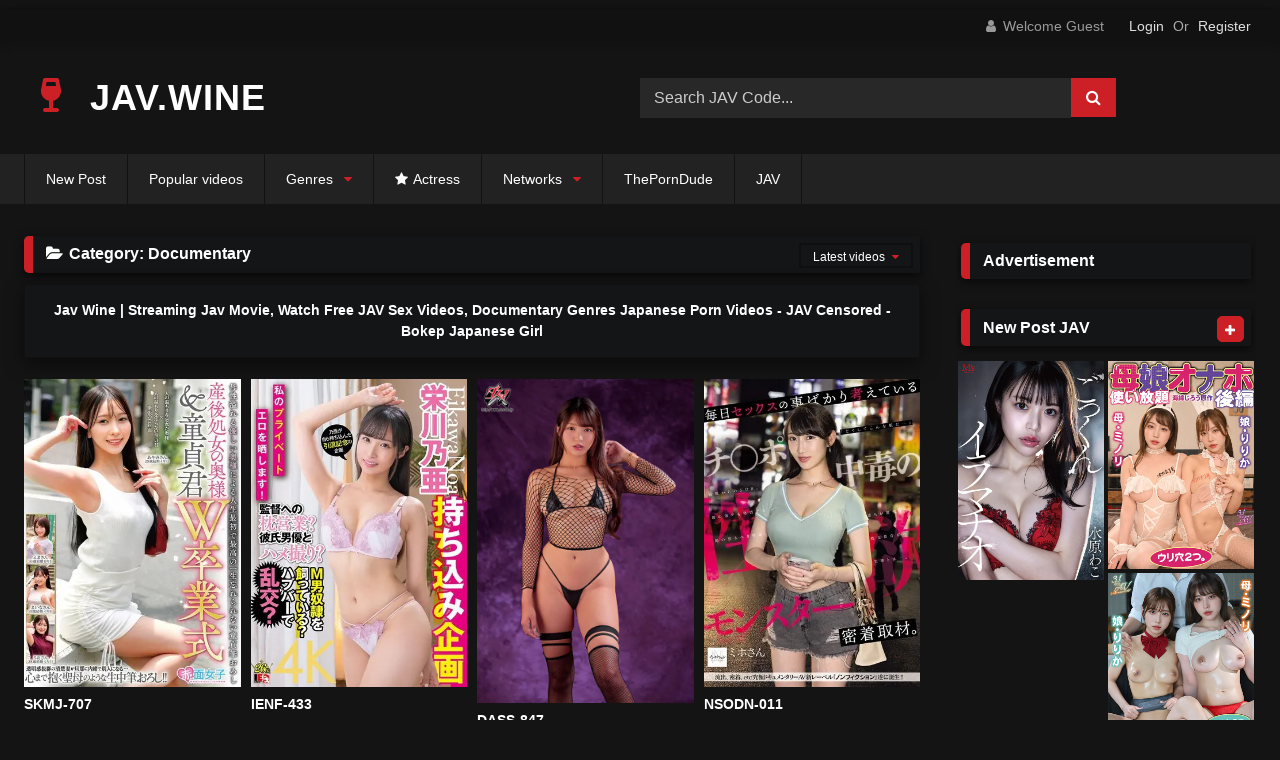

--- FILE ---
content_type: text/html; charset=UTF-8
request_url: https://jav.wine/genre/documentary/
body_size: 26069
content:
<!DOCTYPE html>


<html lang="en-US">
<head>
<meta charset="UTF-8">
<meta content='width=device-width, initial-scale=1.0, maximum-scale=1.0, user-scalable=0' name='viewport' />

<link rel="profile" href="https://gmpg.org/xfn/11">
<link rel="icon" href="
https://jav.wine/wp-content/uploads/2023/06/icons8-wine-bar-material-filled-96.png">

<!-- Meta social networks -->

<!-- Temp Style -->
<style>
	.post-thumbnail {
		aspect-ratio: 135/170;
	}
	.post-thumbnail video,
	.post-thumbnail img {
		object-fit: contain;
	}

	.video-debounce-bar {
		background: #cd2026!important;
	}

			@import url(https://fonts.googleapis.com/css?family=Neuton);
					body.custom-background {
			background-image: url(https://jav.wine/wp-content/themes/retrotube/assets/img/niches/hentai/bg.jpg);
			background-color: #CFACAD!important;
			background-repeat: no-repeat;
			background-attachment: fixed;
			background-position: top;
			background-size: contain;
		}
	
			#site-navigation {
			background: #222222;
		}
	
	.site-title a {
		font-family: Neuton;
		font-size: 36px;
	}
	.site-branding .logo img {
		max-width: 270px;
		max-height: 120px;
		margin-top: 0px;
		margin-left: 0px;
	}
	a,
	.site-title a i,
	.thumb-block:hover .rating-bar i,
	.categories-list .thumb-block:hover .entry-header .cat-title:before,
	.required,
	.like #more:hover i,
	.dislike #less:hover i,
	.top-bar i:hover,
	.main-navigation .menu-item-has-children > a:after,
	.menu-toggle i,
	.main-navigation.toggled li:hover > a,
	.main-navigation.toggled li.focus > a,
	.main-navigation.toggled li.current_page_item > a,
	.main-navigation.toggled li.current-menu-item > a,
	#filters .filters-select:after,
	.morelink i,
	.top-bar .membership a i,
	.thumb-block:hover .photos-count i {
		color: #cd2026;
	}
	button,
	.button,
	input[type="button"],
	input[type="reset"],
	input[type="submit"],
	.label,
	.pagination ul li a.current,
	.pagination ul li a:hover,
	body #filters .label.secondary.active,
	.label.secondary:hover,
	.main-navigation li:hover > a,
	.main-navigation li.focus > a,
	.main-navigation li.current_page_item > a,
	.main-navigation li.current-menu-item > a,
	.widget_categories ul li a:hover,
	.comment-reply-link,
	a.tag-cloud-link:hover,
	.template-actors li a:hover {
		border-color: #cd2026!important;
		background-color: #cd2026!important;
	}
	.rating-bar-meter,
	.vjs-play-progress,
	#filters .filters-options span:hover,
	.bx-wrapper .bx-controls-direction a,
	.top-bar .social-share a:hover,
	.thumb-block:hover span.hd-video,
	.featured-carousel .slide a:hover span.hd-video,
	.appContainer .ctaButton {
		background-color: #cd2026!important;
	}
	#video-tabs button.tab-link.active,
	.title-block,
	.widget-title,
	.page-title,
	.page .entry-title,
	.comments-title,
	.comment-reply-title,
	.morelink:hover {
		border-color: #cd2026!important;
	}

	/* Small desktops ----------- */
	@media only screen  and (min-width : 64.001em) and (max-width : 84em) {
		#main .thumb-block {
			width: 25%!important;
		}
	}

	/* Desktops and laptops ----------- */
	@media only screen  and (min-width : 84.001em) {
		#main .thumb-block {
			width: 25%!important;
		}
	}

</style>

<style>

.fa-wine-glass:before{color: #cd2026;content:"\f4e3"}
.fa-wine-glass-alt:before,.fa-wine-glass-empty:before{content:"\f5ce"}

.fa-javwine::before {
    content: '';
    display: inline-block;
    width: 1.38571429em;
    height: 1em;
    background-image: url('https://jav.wine/wp-content/uploads/2025/10/wine-glass-solid-full-1-1.svg');
    background-size: contain;
    color: #cd2026 ! Important;
    background-repeat: no-repeat;
    background-position: center;
}
</style>

<script>
document.addEventListener('DOMContentLoaded', function() {
  const toggle = document.querySelector('.search-toggle');
  const searchBox = document.querySelector('.header-search');

  if (toggle && searchBox) {
    toggle.addEventListener('click', function(e) {
      e.stopPropagation();
      searchBox.classList.toggle('active');
    });

    document.addEventListener('click', function(e) {
      if (!searchBox.contains(e.target) && !toggle.contains(e.target)) {
        searchBox.classList.remove('active');
      }
    });
  }
});
</script>

<!-- Google Analytics -->
<!-- Yandex.Metrika counter -->
<script type="text/javascript" >
   (function(m,e,t,r,i,k,a){m[i]=m[i]||function(){(m[i].a=m[i].a||[]).push(arguments)};
   m[i].l=1*new Date();
   for (var j = 0; j < document.scripts.length; j++) {if (document.scripts[j].src === r) { return; }}
   k=e.createElement(t),a=e.getElementsByTagName(t)[0],k.async=1,k.src=r,a.parentNode.insertBefore(k,a)})
   (window, document, "script", "https://mc.yandex.ru/metrika/tag.js", "ym");

   ym(90513062, "init", {
        clickmap:true,
        trackLinks:true,
        accurateTrackBounce:true
   });
</script>
<noscript><div><img src="https://mc.yandex.ru/watch/90513062" style="position:absolute; left:-9999px;" alt="" /></div></noscript>
<!-- /Yandex.Metrika counter -->

<script src="https://analytics.ahrefs.com/analytics.js" data-key="7irlmc/2mRZNpUuFKaM2pQ" async></script>
<!-- Meta Verification -->
<meta name="a.validate.02" content="ShCbrT33bqRwY51O_C_v6zZm-J-tI1nS6za5" />

<meta name="msvalidate.01" content="E1802B82A699E1D6A76A8AE8E1310C8F" />
<meta name='robots' content='index, follow, max-image-preview:large, max-snippet:-1, max-video-preview:-1' />

	<!-- This site is optimized with the Yoast SEO plugin v26.7 - https://yoast.com/wordpress/plugins/seo/ -->
	<title>Documentary Genres - JAV Streaming Japanese Adult Movies - Videos Jav beautiful Girl - JAV.WINE</title>
	<meta name="description" content="Jav Wine | Streaming Jav Movie, Watch Free JAV Sex Videos, Documentary Genres Japanese Porn Videos - JAV Censored - Bokep Japanese Girl" />
	<link rel="canonical" href="https://jav.wine/genre/documentary/" />
	<link rel="next" href="https://jav.wine/genre/documentary/page/2/" />
	<meta property="og:locale" content="en_US" />
	<meta property="og:type" content="article" />
	<meta property="og:title" content="Documentary Genres - JAV Streaming Japanese Adult Movies - Videos Jav beautiful Girl - JAV.WINE" />
	<meta property="og:description" content="Jav Wine | Streaming Jav Movie, Watch Free JAV Sex Videos, Documentary Genres Japanese Porn Videos - JAV Censored - Bokep Japanese Girl" />
	<meta property="og:url" content="https://jav.wine/genre/documentary/" />
	<meta property="og:site_name" content="JAV.WINE" />
	<meta property="og:image" content="https://jav.wine/wp-content/uploads/2023/04/cropped-icons8-wine-bar-material-filled-96-1.png" />
	<meta property="og:image:width" content="512" />
	<meta property="og:image:height" content="512" />
	<meta property="og:image:type" content="image/png" />
	<script type="application/ld+json" class="yoast-schema-graph">{"@context":"https://schema.org","@graph":[{"@type":"CollectionPage","@id":"https://jav.wine/genre/documentary/","url":"https://jav.wine/genre/documentary/","name":"Documentary Genres - JAV Streaming Japanese Adult Movies - Videos Jav beautiful Girl - JAV.WINE","isPartOf":{"@id":"https://jav.wine/#website"},"description":"Jav Wine | Streaming Jav Movie, Watch Free JAV Sex Videos, Documentary Genres Japanese Porn Videos - JAV Censored - Bokep Japanese Girl","breadcrumb":{"@id":"https://jav.wine/genre/documentary/#breadcrumb"},"inLanguage":"en-US"},{"@type":"BreadcrumbList","@id":"https://jav.wine/genre/documentary/#breadcrumb","itemListElement":[{"@type":"ListItem","position":1,"name":"Home","item":"https://jav.wine/"},{"@type":"ListItem","position":2,"name":"Documentary"}]},{"@type":"WebSite","@id":"https://jav.wine/#website","url":"https://jav.wine/","name":"JAV.WINE","description":"Japanese Adults video Streaming Sites","publisher":{"@id":"https://jav.wine/#/schema/person/ae3d3e7a6e2706a436a6b5cd85a42217"},"alternateName":"javwine","potentialAction":[{"@type":"SearchAction","target":{"@type":"EntryPoint","urlTemplate":"https://jav.wine/?s={search_term_string}"},"query-input":{"@type":"PropertyValueSpecification","valueRequired":true,"valueName":"search_term_string"}}],"inLanguage":"en-US"},{"@type":["Person","Organization"],"@id":"https://jav.wine/#/schema/person/ae3d3e7a6e2706a436a6b5cd85a42217","name":"asdi","image":{"@type":"ImageObject","inLanguage":"en-US","@id":"https://jav.wine/#/schema/person/image/","url":"https://jav.wine/wp-content/uploads/2023/06/cropped-icons8-wine-bar-material-filled-96-1.png","contentUrl":"https://jav.wine/wp-content/uploads/2023/06/cropped-icons8-wine-bar-material-filled-96-1.png","width":512,"height":512,"caption":"asdi"},"logo":{"@id":"https://jav.wine/#/schema/person/image/"},"sameAs":["http://jav.wine"]}]}</script>
	<!-- / Yoast SEO plugin. -->


<style id='wp-img-auto-sizes-contain-inline-css' type='text/css'>
img:is([sizes=auto i],[sizes^="auto," i]){contain-intrinsic-size:3000px 1500px}
/*# sourceURL=wp-img-auto-sizes-contain-inline-css */
</style>
<style id='wp-block-library-inline-css' type='text/css'>
:root{--wp-block-synced-color:#7a00df;--wp-block-synced-color--rgb:122,0,223;--wp-bound-block-color:var(--wp-block-synced-color);--wp-editor-canvas-background:#ddd;--wp-admin-theme-color:#007cba;--wp-admin-theme-color--rgb:0,124,186;--wp-admin-theme-color-darker-10:#006ba1;--wp-admin-theme-color-darker-10--rgb:0,107,160.5;--wp-admin-theme-color-darker-20:#005a87;--wp-admin-theme-color-darker-20--rgb:0,90,135;--wp-admin-border-width-focus:2px}@media (min-resolution:192dpi){:root{--wp-admin-border-width-focus:1.5px}}.wp-element-button{cursor:pointer}:root .has-very-light-gray-background-color{background-color:#eee}:root .has-very-dark-gray-background-color{background-color:#313131}:root .has-very-light-gray-color{color:#eee}:root .has-very-dark-gray-color{color:#313131}:root .has-vivid-green-cyan-to-vivid-cyan-blue-gradient-background{background:linear-gradient(135deg,#00d084,#0693e3)}:root .has-purple-crush-gradient-background{background:linear-gradient(135deg,#34e2e4,#4721fb 50%,#ab1dfe)}:root .has-hazy-dawn-gradient-background{background:linear-gradient(135deg,#faaca8,#dad0ec)}:root .has-subdued-olive-gradient-background{background:linear-gradient(135deg,#fafae1,#67a671)}:root .has-atomic-cream-gradient-background{background:linear-gradient(135deg,#fdd79a,#004a59)}:root .has-nightshade-gradient-background{background:linear-gradient(135deg,#330968,#31cdcf)}:root .has-midnight-gradient-background{background:linear-gradient(135deg,#020381,#2874fc)}:root{--wp--preset--font-size--normal:16px;--wp--preset--font-size--huge:42px}.has-regular-font-size{font-size:1em}.has-larger-font-size{font-size:2.625em}.has-normal-font-size{font-size:var(--wp--preset--font-size--normal)}.has-huge-font-size{font-size:var(--wp--preset--font-size--huge)}.has-text-align-center{text-align:center}.has-text-align-left{text-align:left}.has-text-align-right{text-align:right}.has-fit-text{white-space:nowrap!important}#end-resizable-editor-section{display:none}.aligncenter{clear:both}.items-justified-left{justify-content:flex-start}.items-justified-center{justify-content:center}.items-justified-right{justify-content:flex-end}.items-justified-space-between{justify-content:space-between}.screen-reader-text{border:0;clip-path:inset(50%);height:1px;margin:-1px;overflow:hidden;padding:0;position:absolute;width:1px;word-wrap:normal!important}.screen-reader-text:focus{background-color:#ddd;clip-path:none;color:#444;display:block;font-size:1em;height:auto;left:5px;line-height:normal;padding:15px 23px 14px;text-decoration:none;top:5px;width:auto;z-index:100000}html :where(.has-border-color){border-style:solid}html :where([style*=border-top-color]){border-top-style:solid}html :where([style*=border-right-color]){border-right-style:solid}html :where([style*=border-bottom-color]){border-bottom-style:solid}html :where([style*=border-left-color]){border-left-style:solid}html :where([style*=border-width]){border-style:solid}html :where([style*=border-top-width]){border-top-style:solid}html :where([style*=border-right-width]){border-right-style:solid}html :where([style*=border-bottom-width]){border-bottom-style:solid}html :where([style*=border-left-width]){border-left-style:solid}html :where(img[class*=wp-image-]){height:auto;max-width:100%}:where(figure){margin:0 0 1em}html :where(.is-position-sticky){--wp-admin--admin-bar--position-offset:var(--wp-admin--admin-bar--height,0px)}@media screen and (max-width:600px){html :where(.is-position-sticky){--wp-admin--admin-bar--position-offset:0px}}

/*# sourceURL=wp-block-library-inline-css */
</style><style id='global-styles-inline-css' type='text/css'>
:root{--wp--preset--aspect-ratio--square: 1;--wp--preset--aspect-ratio--4-3: 4/3;--wp--preset--aspect-ratio--3-4: 3/4;--wp--preset--aspect-ratio--3-2: 3/2;--wp--preset--aspect-ratio--2-3: 2/3;--wp--preset--aspect-ratio--16-9: 16/9;--wp--preset--aspect-ratio--9-16: 9/16;--wp--preset--color--black: #000000;--wp--preset--color--cyan-bluish-gray: #abb8c3;--wp--preset--color--white: #ffffff;--wp--preset--color--pale-pink: #f78da7;--wp--preset--color--vivid-red: #cf2e2e;--wp--preset--color--luminous-vivid-orange: #ff6900;--wp--preset--color--luminous-vivid-amber: #fcb900;--wp--preset--color--light-green-cyan: #7bdcb5;--wp--preset--color--vivid-green-cyan: #00d084;--wp--preset--color--pale-cyan-blue: #8ed1fc;--wp--preset--color--vivid-cyan-blue: #0693e3;--wp--preset--color--vivid-purple: #9b51e0;--wp--preset--gradient--vivid-cyan-blue-to-vivid-purple: linear-gradient(135deg,rgb(6,147,227) 0%,rgb(155,81,224) 100%);--wp--preset--gradient--light-green-cyan-to-vivid-green-cyan: linear-gradient(135deg,rgb(122,220,180) 0%,rgb(0,208,130) 100%);--wp--preset--gradient--luminous-vivid-amber-to-luminous-vivid-orange: linear-gradient(135deg,rgb(252,185,0) 0%,rgb(255,105,0) 100%);--wp--preset--gradient--luminous-vivid-orange-to-vivid-red: linear-gradient(135deg,rgb(255,105,0) 0%,rgb(207,46,46) 100%);--wp--preset--gradient--very-light-gray-to-cyan-bluish-gray: linear-gradient(135deg,rgb(238,238,238) 0%,rgb(169,184,195) 100%);--wp--preset--gradient--cool-to-warm-spectrum: linear-gradient(135deg,rgb(74,234,220) 0%,rgb(151,120,209) 20%,rgb(207,42,186) 40%,rgb(238,44,130) 60%,rgb(251,105,98) 80%,rgb(254,248,76) 100%);--wp--preset--gradient--blush-light-purple: linear-gradient(135deg,rgb(255,206,236) 0%,rgb(152,150,240) 100%);--wp--preset--gradient--blush-bordeaux: linear-gradient(135deg,rgb(254,205,165) 0%,rgb(254,45,45) 50%,rgb(107,0,62) 100%);--wp--preset--gradient--luminous-dusk: linear-gradient(135deg,rgb(255,203,112) 0%,rgb(199,81,192) 50%,rgb(65,88,208) 100%);--wp--preset--gradient--pale-ocean: linear-gradient(135deg,rgb(255,245,203) 0%,rgb(182,227,212) 50%,rgb(51,167,181) 100%);--wp--preset--gradient--electric-grass: linear-gradient(135deg,rgb(202,248,128) 0%,rgb(113,206,126) 100%);--wp--preset--gradient--midnight: linear-gradient(135deg,rgb(2,3,129) 0%,rgb(40,116,252) 100%);--wp--preset--font-size--small: 13px;--wp--preset--font-size--medium: 20px;--wp--preset--font-size--large: 36px;--wp--preset--font-size--x-large: 42px;--wp--preset--spacing--20: 0.44rem;--wp--preset--spacing--30: 0.67rem;--wp--preset--spacing--40: 1rem;--wp--preset--spacing--50: 1.5rem;--wp--preset--spacing--60: 2.25rem;--wp--preset--spacing--70: 3.38rem;--wp--preset--spacing--80: 5.06rem;--wp--preset--shadow--natural: 6px 6px 9px rgba(0, 0, 0, 0.2);--wp--preset--shadow--deep: 12px 12px 50px rgba(0, 0, 0, 0.4);--wp--preset--shadow--sharp: 6px 6px 0px rgba(0, 0, 0, 0.2);--wp--preset--shadow--outlined: 6px 6px 0px -3px rgb(255, 255, 255), 6px 6px rgb(0, 0, 0);--wp--preset--shadow--crisp: 6px 6px 0px rgb(0, 0, 0);}:where(.is-layout-flex){gap: 0.5em;}:where(.is-layout-grid){gap: 0.5em;}body .is-layout-flex{display: flex;}.is-layout-flex{flex-wrap: wrap;align-items: center;}.is-layout-flex > :is(*, div){margin: 0;}body .is-layout-grid{display: grid;}.is-layout-grid > :is(*, div){margin: 0;}:where(.wp-block-columns.is-layout-flex){gap: 2em;}:where(.wp-block-columns.is-layout-grid){gap: 2em;}:where(.wp-block-post-template.is-layout-flex){gap: 1.25em;}:where(.wp-block-post-template.is-layout-grid){gap: 1.25em;}.has-black-color{color: var(--wp--preset--color--black) !important;}.has-cyan-bluish-gray-color{color: var(--wp--preset--color--cyan-bluish-gray) !important;}.has-white-color{color: var(--wp--preset--color--white) !important;}.has-pale-pink-color{color: var(--wp--preset--color--pale-pink) !important;}.has-vivid-red-color{color: var(--wp--preset--color--vivid-red) !important;}.has-luminous-vivid-orange-color{color: var(--wp--preset--color--luminous-vivid-orange) !important;}.has-luminous-vivid-amber-color{color: var(--wp--preset--color--luminous-vivid-amber) !important;}.has-light-green-cyan-color{color: var(--wp--preset--color--light-green-cyan) !important;}.has-vivid-green-cyan-color{color: var(--wp--preset--color--vivid-green-cyan) !important;}.has-pale-cyan-blue-color{color: var(--wp--preset--color--pale-cyan-blue) !important;}.has-vivid-cyan-blue-color{color: var(--wp--preset--color--vivid-cyan-blue) !important;}.has-vivid-purple-color{color: var(--wp--preset--color--vivid-purple) !important;}.has-black-background-color{background-color: var(--wp--preset--color--black) !important;}.has-cyan-bluish-gray-background-color{background-color: var(--wp--preset--color--cyan-bluish-gray) !important;}.has-white-background-color{background-color: var(--wp--preset--color--white) !important;}.has-pale-pink-background-color{background-color: var(--wp--preset--color--pale-pink) !important;}.has-vivid-red-background-color{background-color: var(--wp--preset--color--vivid-red) !important;}.has-luminous-vivid-orange-background-color{background-color: var(--wp--preset--color--luminous-vivid-orange) !important;}.has-luminous-vivid-amber-background-color{background-color: var(--wp--preset--color--luminous-vivid-amber) !important;}.has-light-green-cyan-background-color{background-color: var(--wp--preset--color--light-green-cyan) !important;}.has-vivid-green-cyan-background-color{background-color: var(--wp--preset--color--vivid-green-cyan) !important;}.has-pale-cyan-blue-background-color{background-color: var(--wp--preset--color--pale-cyan-blue) !important;}.has-vivid-cyan-blue-background-color{background-color: var(--wp--preset--color--vivid-cyan-blue) !important;}.has-vivid-purple-background-color{background-color: var(--wp--preset--color--vivid-purple) !important;}.has-black-border-color{border-color: var(--wp--preset--color--black) !important;}.has-cyan-bluish-gray-border-color{border-color: var(--wp--preset--color--cyan-bluish-gray) !important;}.has-white-border-color{border-color: var(--wp--preset--color--white) !important;}.has-pale-pink-border-color{border-color: var(--wp--preset--color--pale-pink) !important;}.has-vivid-red-border-color{border-color: var(--wp--preset--color--vivid-red) !important;}.has-luminous-vivid-orange-border-color{border-color: var(--wp--preset--color--luminous-vivid-orange) !important;}.has-luminous-vivid-amber-border-color{border-color: var(--wp--preset--color--luminous-vivid-amber) !important;}.has-light-green-cyan-border-color{border-color: var(--wp--preset--color--light-green-cyan) !important;}.has-vivid-green-cyan-border-color{border-color: var(--wp--preset--color--vivid-green-cyan) !important;}.has-pale-cyan-blue-border-color{border-color: var(--wp--preset--color--pale-cyan-blue) !important;}.has-vivid-cyan-blue-border-color{border-color: var(--wp--preset--color--vivid-cyan-blue) !important;}.has-vivid-purple-border-color{border-color: var(--wp--preset--color--vivid-purple) !important;}.has-vivid-cyan-blue-to-vivid-purple-gradient-background{background: var(--wp--preset--gradient--vivid-cyan-blue-to-vivid-purple) !important;}.has-light-green-cyan-to-vivid-green-cyan-gradient-background{background: var(--wp--preset--gradient--light-green-cyan-to-vivid-green-cyan) !important;}.has-luminous-vivid-amber-to-luminous-vivid-orange-gradient-background{background: var(--wp--preset--gradient--luminous-vivid-amber-to-luminous-vivid-orange) !important;}.has-luminous-vivid-orange-to-vivid-red-gradient-background{background: var(--wp--preset--gradient--luminous-vivid-orange-to-vivid-red) !important;}.has-very-light-gray-to-cyan-bluish-gray-gradient-background{background: var(--wp--preset--gradient--very-light-gray-to-cyan-bluish-gray) !important;}.has-cool-to-warm-spectrum-gradient-background{background: var(--wp--preset--gradient--cool-to-warm-spectrum) !important;}.has-blush-light-purple-gradient-background{background: var(--wp--preset--gradient--blush-light-purple) !important;}.has-blush-bordeaux-gradient-background{background: var(--wp--preset--gradient--blush-bordeaux) !important;}.has-luminous-dusk-gradient-background{background: var(--wp--preset--gradient--luminous-dusk) !important;}.has-pale-ocean-gradient-background{background: var(--wp--preset--gradient--pale-ocean) !important;}.has-electric-grass-gradient-background{background: var(--wp--preset--gradient--electric-grass) !important;}.has-midnight-gradient-background{background: var(--wp--preset--gradient--midnight) !important;}.has-small-font-size{font-size: var(--wp--preset--font-size--small) !important;}.has-medium-font-size{font-size: var(--wp--preset--font-size--medium) !important;}.has-large-font-size{font-size: var(--wp--preset--font-size--large) !important;}.has-x-large-font-size{font-size: var(--wp--preset--font-size--x-large) !important;}
/*# sourceURL=global-styles-inline-css */
</style>

<style id='classic-theme-styles-inline-css' type='text/css'>
/*! This file is auto-generated */
.wp-block-button__link{color:#fff;background-color:#32373c;border-radius:9999px;box-shadow:none;text-decoration:none;padding:calc(.667em + 2px) calc(1.333em + 2px);font-size:1.125em}.wp-block-file__button{background:#32373c;color:#fff;text-decoration:none}
/*# sourceURL=/wp-includes/css/classic-themes.min.css */
</style>
<link rel='stylesheet' id='wpst_style-css' href='https://jav.wine/wp-content/themes/retrotube/style.css?ver=1.13.0' type='text/css' media='all' />
<link rel='stylesheet' id='child-style-css' href='https://jav.wine/wp-content/themes/retrotube-child/style.css?ver=1.0.0' type='text/css' media='all' />
<link rel='stylesheet' id='wpst-font-awesome-css' href='https://jav.wine/wp-content/themes/retrotube/assets/stylesheets/font-awesome/css/font-awesome.min.css?ver=4.7.0' type='text/css' media='all' />
<link rel='stylesheet' id='wpst-style-css' href='https://jav.wine/wp-content/themes/retrotube-child/style.css?ver=1.0.0.1767700052' type='text/css' media='all' />
<script type="text/javascript" src="https://jav.wine/wp-includes/js/jquery/jquery.min.js?ver=3.7.1" id="jquery-core-js"></script>
<script type="text/javascript" src="https://jav.wine/wp-includes/js/jquery/jquery-migrate.min.js?ver=3.4.1" id="jquery-migrate-js"></script>
<link rel="icon" type="image/png" href="/wp-content/uploads/fbrfg/favicon-96x96.png" sizes="96x96" />
<link rel="icon" type="image/svg+xml" href="/wp-content/uploads/fbrfg/favicon.svg" />
<link rel="shortcut icon" href="/wp-content/uploads/fbrfg/favicon.ico" />
<link rel="apple-touch-icon" sizes="180x180" href="/wp-content/uploads/fbrfg/apple-touch-icon.png" />
<link rel="manifest" href="/wp-content/uploads/fbrfg/site.webmanifest" /><link rel="icon" href="https://jav.wine/wp-content/uploads/2023/06/cropped-icons8-wine-bar-material-filled-96-1.png" sizes="32x32" />
<link rel="icon" href="https://jav.wine/wp-content/uploads/2023/06/cropped-icons8-wine-bar-material-filled-96-1.png" sizes="192x192" />
<link rel="apple-touch-icon" href="https://jav.wine/wp-content/uploads/2023/06/cropped-icons8-wine-bar-material-filled-96-1.png" />
<meta name="msapplication-TileImage" content="https://jav.wine/wp-content/uploads/2023/06/cropped-icons8-wine-bar-material-filled-96-1.png" />
		<style type="text/css" id="wp-custom-css">
			


.wc-paged .wc-card {
  box-shadow: none;
}
.wc-paged .wc-card h2 {
  font-size: 15px;
}
.wc-paged {
  padding-top: 24px;
}
.wc-paged .wc-grid {
  margin-top: -30px;
}
.wc-paged .wc-pagination {
  margin-top: 32px;
}

@media (max-width: 768px) {
  .wc-paged .wc-grid {
    gap: 14px;
  }
}



.wc-grid {
  display: grid;
  grid-template-columns: repeat(4, 1fr); 
  gap: 24px;
}
.wc-card {
  background: #181818;
  border-radius: 3px 3px 0px 0px;
  overflow: hidden;
  transition: transform .2s ease, box-shadow .2s ease;
}

.wc-card:hover {
  transform: translateY(-4px);
  box-shadow: 0 12px 28px rgba(0,0,0,.6);
}

.wc-thumb {
  position: relative;
  width: 100%;  aspect-ratio: 3 / 2;
  background: #222;
  overflow: hidden;
}

.wc-thumb img {
  position: absolute;
  inset: 0;
  width: 100%; 
  height: 100%;
  object-fit: cover;
  display: block;
}

@media (max-width: 1024px) {
  .wc-grid {
    grid-template-columns: repeat(3, 1fr);
    gap: 20px;
  }
.wc-thumb {
  aspect-ratio: 3 / 2;
  object-fit: cover;
}
}

@media (max-width: 640px) {
  .wc-grid {
    grid-template-columns: repeat(2, 1fr);
    gap: 16px;
  }

.wc-thumb {
  aspect-ratio: 3 / 2;
  object-fit: cover;
}
}

@media (max-width: 420px) {
  .wc-grid {
    grid-template-columns: 1fr;
    gap: 14px;
  }
.wc-thumb {
  aspect-ratio: 3 / 2;
  object-fit: cover;
}
}

@media (max-width: 350px) {
.wc-hero h1, .wc-hero p { 
    text-align: center;
}
}

.wc-dark-page {
  background: none;
  color: #e5e5e5;
  padding: 48px 16px;
}

.wc-container {
  max-width: 1200px;
  margin: auto;
}


.wc-hero {
  background: linear-gradient(180deg, #181818, #121212);
  border-radius: 12px;
  padding: 32px;
  box-shadow: 0 20px 40px rgba(0,0,0,.45);
  margin-bottom: 38px;margin-top: -30px; border-top: 1px solid #333;
}

.wc-hero h1 {
  font-size: 36px;
  font-weight: 700;
  margin: 0 0 12px;
  line-height: 1.2;
}

.wc-hero p { 
  font-size: 17px;
  color: #b3b3b3;
  max-width: 720px;
  line-height: 1.6;
}

.wc-hero strong {
font-weight: bold;	text-align: center;font-family: '游ゴシック', YuGothic, 'メイリオ', Meiryo, Helvetica, Arial, sans-serif;
	overflow: hidden;
background: #141414;
	color: #fff;
}

.wc-archive {
  margin-top: 32px;
}
.wc-card-content {
  padding: 16px;
}

.wc-card h2 {  
  text-transform: uppercase;
  white-space: nowrap;
  overflow: hidden;
  text-overflow: ellipsis;
  font-size: 16px;
  margin: 0 0 6px;
}

.wc-card a {
  color: #fff;
  text-decoration: none;
}

.wc-meta {
  font-size: 13px;
  color: #9ca3af;
}

.wc-pagination {
  margin-top: 48px;
  display: flex;
  flex-wrap: wrap;
  justify-content: center;
  gap: 8px;
}

.wc-pagination a,
.wc-pagination span {
  min-width: 40px;
  padding: 10px 14px;
  background: #181818;
  color: #fff;
  border-radius: 6px;
  text-decoration: none;
  font-size: 14px;
  text-align: center;
}

.wc-pagination .current {
  background: #e50914;
}

.wc-card-link {
  display: block;
  height: 100%;
  color: inherit;
  text-decoration: none;
}

@media (max-width: 768px) {

  .wc-dark-page {
    padding: 32px 14px;
  }

  .wc-hero {
    padding: 24px 20px;
  }

  .wc-hero h1 {
    font-size: 28px;
  }

  .wc-hero p {
    font-size: 15px;
  }
  .wc-pagination a,
  .wc-pagination span {
    padding: 10px 12px;
    font-size: 13px;
  }
}

@media (max-width: 420px) {

  .wc-hero {
    border-radius: 10px;
  }

  .wc-hero h1 {
    font-size: 24px;
  }

  .wc-pagination a,
  .wc-pagination span {
    min-width: 36px;
    padding: 8px 10px;
  }
}

.wsc-archive-range {
  margin: 34px 0 12px;
  font-size: 14px;
  color: #9ca3af;
  text-align: center;
  letter-spacing: .2px;
}

@media (max-width: 768px) {
  .wsc-archive-range {
    font-size: 13px;
    margin: 25px 0 10px;
  }
}












:root {
  --wsc-bg: #0b0b0b;
  --wsc-panel: #141414;
  --wsc-border: #262626;
  --wsc-text: #e5e5e5;
  --wsc-muted: #9b9b9b;
  --wsc-accent: #e50914;
  --wsc-radius: 0px 0px 5px 5px;
  --wsc-shadow: 0 8px 24px rgba(0,0,0,.45);
}
.wsc-overlay {
  transition: opacity .2s ease;
}
.wsc-title {
  font-size: 28px;
  font-weight: 700;
  margin: 20px 0 6px;
}

.wsc-desc {  text-align: center;
  color: var(--wsc-muted);
  font-size: 14px;
  margin-bottom: 18px;
}

.wsc-grid {
  display: grid;
  grid-template-columns: repeat(auto-fill, minmax(160px, 1fr));
  gap: 18px;
}

.wsc-item {
  background: var(--wsc-panel);
  border-radius: var(--wsc-radius);
  overflow: hidden;
  box-shadow: var(--wsc-shadow);
  transition: transform .25s ease, box-shadow .25s ease;
}

.wsc-item:hover {
  transform: scale(1.06);
  box-shadow: 0 16px 40px rgba(0,0,0,.7);
  z-index: 2;
}

.wsc-item img {
  width: 100%;
  aspect-ratio: 3 / 2;
  object-fit: cover;
  display: block;
  background: #000;
}

.wsc-item h2 {
  text-align: center;
  padding: 3px;
  font-size: 13px;
  font-weight: 600;
  letter-spacing: .6px;
  text-transform: uppercase;
  color: var(--wsc-text);
  white-space: nowrap;
  overflow: hidden;
  text-overflow: ellipsis;
}

.wsc-link {
  text-decoration: none;
  color: inherit;
  display: block;
}

.wsc-pagination {
  margin: 40px 0 20px;
  display: flex;
  justify-content: space-between;
  align-items: center;
}

.wsc-pagination a {
  background: var(--wsc-panel);
  border: 1px solid var(--wsc-border);
  color: var(--wsc-text);
  padding: 10px 18px;
  border-radius: 999px;
  text-decoration: none;
  font-size: 14px;
  transition: background .2s ease, border .2s ease;
}

.wsc-pagination a:hover {
  background: var(--wsc-accent);
  border-color: var(--wsc-accent);
  color: #fff;
}

.wsc-overlay {
  position: fixed;
  inset: 0;
  background: rgba(0,0,0,.6);
  display: none;
  align-items: center;
  justify-content: center;
  z-index: 9999;
}

.wsc-popup {padding: 15px;
    max-width: 100%;
    width: 600px;}

.wsc-popup iframe { background-color: #000 !important;
box-shadow: 0 0 8px rgba(0, 0, 0, 0.6);
    width: 100%;
    height: 100%;
    border: 0;
    aspect-ratio: 16 / 9;}
.wsc-close {
float:right;
  background: none !important;
  border: none !important;
  color: #fff;
  font-size: 16px;
  cursor: pointer;
  z-index: 10;
}



@media (max-width: 768px) {
  .wsc-title {
    font-size: 22px;  margin: 0px 0 6px;
  }
  .wsc-grid {
    gap: 14px;
  }

  .wsc-item:hover {
    transform: none; 
  }
}





.widget-title svg {
    width: 20px;
    height: 20px;
        margin-bottom: -4px;
margin-right: 5px;
}

#scroll-progress {
  position: fixed;
  top: 0;
  left: 0;
  height: 4px;
  width: 0;
  background: red;
  z-index: 99999;
}

.item {
  opacity: 0;
  transform: translateY(10px);
  transition: opacity .3s ease, transform .3s ease;
}
.loader {
  text-align: center;
  padding: 20px;
  font-size: 13px;
  color: #666;
  display: none;
}
.item.show {
  opacity: 1;
  transform: translateY(0);
}



.grid {
  display: grid;
  gap: 10px;
}

/* Mobile */
@media (max-width: 767px) {
  .grid {
    grid-template-columns: repeat(3, 1fr); margin: 5px;
  }.item span {padding: 7px;}
}

/* Tablet */
@media (min-width: 768px) and (max-width: 1023px) {
  .grid {
    grid-template-columns: repeat(6, 1fr); margin: 10px;
  }.item span {padding: 9px;}
}

/* Desktop */
@media (min-width: 1024px) {
  .grid {
    grid-template-columns: repeat(9, 1fr);  margin: 10px;
  }.item span {padding: 10px;}
}

.item {
 box-shadow: 0 2px 8px rgba(0,0,0,0.6);
  cursor: pointer;
  text-align: center;
  overflow: hidden;
  user-select: none;border-radius:5px 5px 5px 5px;
}
.item img:hover {opacity: 0.8;}

.item {
aspect-ratio: 2.1 / 3;}

.item img {object-fit: cover;
max-width: 100%;
width: 100%;object-position: top;
height: 100%;}

.item span {display:none;
  display: block;
font-weight: bold;	text-align: center;font-family: '游ゴシック', YuGothic, 'メイリオ', Meiryo, Helvetica, Arial, sans-serif;
	height: 37px;
	overflow: hidden;
background: #141414;
	color: #fff;
	font-size: 0.875em;
}

.sentinel {
  height: 1px;
}

.overlay {
  position: fixed;
  inset: 0;
  background: rgba(0,0,0,.6);
  display: none;
  align-items: center;
  justify-content: center;
  z-index: 9999;
}
.popup {padding: 15px;
    max-width: 100%;
    width: 600px;}

.popup iframe { background-color: #000 !important;
box-shadow: 0 0 8px rgba(0, 0, 0, 0.6);
    width: 100%;
    height: 100%;
    border: 0;
    aspect-ratio: 16 / 9;}
.close {
color: #888;
right: -6px;
text-align: right;
padding-right: 6px;padding-bottom: 3px;
width: 100%; }





.advertisement{margin-top:0px ; margin-bottom: 40px;text-align: center}
.advertisement-2 {margin-top:30px ; margin-bottom: 10px ;text-align: center}


#back-to-top{display:none}
@media (min-width: 1025px) {
  .jpnav-container { display: none !important; }
}
.divider-line-jpnav{
  display: inline-block;
  width: 1px;
  height: 65px;
  background-color: #242424;

}
.jpnav-container { 
  position: fixed;
  bottom: 0;
  left: 0;
  right: 0;
  height: 65px;
  display: flex;
  justify-content: space-around;
  align-items: center;
  background: #111;
  border-top: 1px solid #242424;
  z-index: 9999;
  padding-bottom: env(safe-area-inset-bottom);
}

.jpnav-item {
  flex: 1;color: #fff !important;
  text-align: center;
  text-decoration: none;
  font-size: 12px; 
  display: flex;
  flex-direction: column;
  align-items: center;
  transition: color .25s ease;
  padding-top: 5px;
}

.jpnav-icon { 
  width: 23px;
  height: 23px;
  margin-bottom: 4px;
  transition: fill .25s ease;
}

/* ACTIVE STATE */
.jpnav-active,
.jpnav-active .jpnav-icon {
  color: #fff !important;
}
.divider-line-top {
  display: inline-block;
  width: 3px;
  height: 25px;
  background-color: #222;
  margin: 0px 0px -7px 5px ;
  opacity: .5;
}

.filters-select svg {
    width: 20px;
    height: 20px;
        margin-bottom: 0px;
margin-left: 0px;
}
.user-login-toggle{display:none !important;}
.logged-in-user-login-toggle{display:none !important;}
.actress-label svg {
    width: 15px;
    height: 15px;
        margin-bottom: -2px;
margin-left: -5px;margin-right: 2px;
}

.netflix-widget-container {
    width: 100%;    text-align: center;
}
.netflix-post-count {
    margin-bottom: 25px;
margin-top: -10px;
    font-size: 14px;
    color: #aaa;
}
.netflix-button svg {
    width: 20px;
    height: 20px;
        margin-bottom: -5px;
margin-left: 0px;color: #444;
}
.netflix-button {
margin-bottom: 15px;
background: #111;
   display: inline-block;
    padding: 7px 15px;
    border: 2px solid #0f0f0f;
    color: #f1f1f1;
    border-radius: 6px;
    text-decoration: none;
    font-size: 15px;
}
.netflix-button:hover {
 opacity: 0.7;}

@media (min-width: 1200px) {
.card-image img { 
width: 10% !important;
float: left;
}
.netflix-button {width: 100%;
    display: block;
    border: 2px solid #0f0f0f;
    color: #f1f1f1;
}
.tag-2{padding: 0px 5px;background: none !important;
margin-bottom: 20px;
margin-top: 0px;
}}

@media (max-width: 768px) {
.tag-1{
margin-bottom: 5px !important;

}

.tag-3{border-bottom:solid 2px rgba(255,255,255,.08);padding: 0px 0px  15px 5px;
margin-bottom: 10px;
margin-top: 0px !important;
}.tag-4{text-align: center;
}
}
.new-box-shadow .entry-title{
  text-align: center;
font-weight: bold;	
    padding: 10px ;
    background: #181818;
  
}

.new-box-shadow{
margin-top: -25px;
}
.tag-1{padding: 0px 3px;background: #222;
margin-bottom: 20px;
margin-top: 0px;
}
.tag-1 #tag-button{padding-bottom: 15px !important; padding-top :20px !important;}
.tag-1 .button-15{background: #E3002F;  border-radius: 5px;  border: 0px;color: #fff;
}
.tag-1 .button-15:hover{color: #fff;background: #222;
}
.tag-2{background: none;padding: 20px 10px;
margin-bottom: 20px;
margin-top: 0px;
}
.tag-3{margin-bottom: 10px;
margin-top: 10px;
}
.featured-carousel, .bx-wrapper, .bx-viewport {
    touch-action: pan-y;
    -webkit-overflow-scrolling: touch;}

.bx-viewport .slide{
	aspect-ratio: 2.1 / 3;
	border: 1px solid #0f0f0f;
}
.bx-viewport .actress-label{
        margin-left: 1px;
}
.bx-viewport .slide a {
	display: block;
}
#bye-tab-button svg {
    width: 23px;
    height: 23px;
        margin-bottom: -6px;
margin-left: -5px;
}
.right-btn-wrapper {
    display: block;width: 100%;
}
.btn-left-10 {
    display: block;width: 100%;
}
.left-btn  {
    display: block;width: 100%;
}
.link-ads:hover { opacity: 0.7;
}
.nx-btn:hover { opacity: 0.7;color: #fff;
}
.button-container {
    display: flex;padding: 0px !important;gap: 7px;margin-top: 15px ;  margin-bottom: 15px ;
}
.photo-content{margin-top: 25px ;  margin-bottom: 25px ; }
.btn-left-10 svg{width: 17px;
    height: 17px;
        margin-bottom: 2px;
margin-left: 0px;}
.link-ads svg{width: 17px;
    height: 17px;
        margin-bottom: 0px;
margin-left: 0px;}
.link-ads a {width: 100%;
    align-items: center;
    justify-content: center;
    gap: 8px;
    display: inline-flex;
    align-items: center;
    background: #E3002F;
    padding: 8px 15px;
    border-radius: 5px;
    text-decoration: none;
    font-size: 15px;
    font-weight: 600;
    color: #fff;  
}
.btn-left-10 a{width: 100%;
    align-items: center;
    justify-content: center;
    gap: 8px;
    display: inline-flex;
    align-items: center;
    background: #E3002F;
    padding: 8px 22px;
    border-radius: 5px;
    text-decoration: none;
    font-size: 15px;
    font-weight: 600;
    color: #fff;}

.button-14 svg {
    width: 23px;
    height: 23px;
        margin-bottom: -6px;
margin-left: -13px;
}
.button-10 svg {
    width: 22px;
    height: 22px;
        margin-bottom: -5px;
margin-left: 0px;margin-right: 0px;
}
#m3u8-container-cache{}
#tab-button .button-10{ margin-bottom:5px;}
@media screen and (max-width: 670px){
#tab-button{ }
}
.button-10.active {padding: 6px 14px !important;
border:none ; box-shadow: 0 4px 8px rgba(0,0,0,0.4);
    background: #222 ! important;}

.button-10:hover { 
    background: #222 ! important;
   border:none ;
}
.button-10.active {border-radius: 33px;
border:none ; box-shadow: 0 4px 8px rgba(0,0,0,0.4);
    background: #222 ! important;
   
}

.button-14:hover { 
    background: #222 ! important;
   border:none ; box-shadow: 0 4px 8px rgba(0,0,0,0.4);
}
.button-14.active {border-radius: 33px;
border:none ; box-shadow: 0 4px 8px rgba(0,0,0,0.4);
    background: #222 ! important;
   
}
.button-10{ padding: 6px 10px !important;
    border-radius: 5px;
background-color: #E3002F !important;
    color: #fff;
    font-weight: 600;
    text-decoration: none;
    font-size: 15px;
    }

#tab-button{padding:0px 0px 10px 0px ! important;margin-bottom:0px;margin-top:8px;}
#tab-button .button-14{margin-bottom: 5px;}
.button-14{ 
display: inline-block;
color: #fff;
text-align: center;
font-weight: bold;
background-color: #E3002F !important;
border-radius: 5px; padding: 5px 15px;
-webkit-transition: all 0.5s;
transition: all 0.5s; 
    }

@media screen and (max-width:368px){
.welcome-guest{display:none;}
.logged-topbar-item-text {display: none;}
.btn-left-10 svg{width: 20px;
    height: 20px;display:none;
        margin-bottom: 2px;
margin-left: 0px;}
.link-ads svg{width: 20px;
    height: 20px;display:none;
        margin-bottom: 0px;
margin-left: 0px;}
.link-ads a {width: 100%;
    align-items: center;
    justify-content: center;
    gap: 3px;
    display: inline-flex;
    align-items: center;
    background: #E3002F;
    padding: 8px;
    border-radius: 6px;
    text-decoration: none;
    font-size: 15px;
    font-weight: 600;
    color: #fff;  }
.btn-left-10 a{width: 100%;
    align-items: center;
    justify-content: center;
    gap: 3px;
    display: inline-flex;
    align-items: center;
    background: #E3002F;
    padding: 8px;
    border-radius: 6px;
    text-decoration: none;
    font-size: 15px;
    font-weight: 600;
    color: #fff;}

#bye-tab-button .button-14{ cursor:pointer;margin-bottom:5px ;}

#bye-tab-button .button-15{ cursor:pointer;margin-bottom:5px ;}

#tag-button .button-15{ cursor:pointer;margin-bottom:5px ;}
}
@media (min-width: 1200px) {
.breadcrumbs.full-width {
display:none  !important;
}
#page {
			max-width: 1300px;
			margin: 10px auto;
			background-color: #141414 !important;
			box-shadow: 0 0 10px rgba(0, 0, 0, 0.50);
			-moz-box-shadow: 0 0 10px rgba(0, 0, 0, 0.50);
			-webkit-box-shadow: 0 0 10px rgba(0, 0, 0, 0.50);
			-webkit-border-radius: 10px;
			-moz-border-radius: 10px;
			border-radius: 10px;
		}

}
		
#tag-button {padding:10px 5px 5px 5px ! important;background-color:#181818;text-align: center;margin:5px 0px 0px 0px;}

.video-box iframe {background-color: #000 !important;margin-bottom: -5px;
    width: 100% !important;
    height: 100% !important;
    border: 0 !important;
    aspect-ratio: 16 / 9 !important;}
.video-box-container iframe {background-color: #000 !important;
    width: 100% !important;
    height: 100% !important;
    border: 0 !important;
    aspect-ratio: 16 / 9 !important;}

#tab-iframe .video-box-container{background-color:#000;aspect-ratio: 13 / 9 ;}
#tab-iframe img {object-fit: cover;
max-width: 100%;
width: 100%;
height: 100%;}

#poster-image {margin-bottom: -10px;}

.video-box-container .spinner {
    position: absolute;
    top: 50%;
    left: 50%;
    width: 32px;
    height: 32px;
    transform: translate(-50%, -50%);
    border: 4px solid rgba(229, 9, 20, 0.25);
    border-top-color: #E50914;
    border-radius: 50%;
    animation: netflix-spin .75s linear infinite;
}


.thumb-block .post-thumbnail {
aspect-ratio: 2.1 / 3;}
.post-thumbnail img {object-fit: cover;
max-width: 100%;
width: 100%;object-position: top;
height: 100%;}



.netflix {
    display: flex;
    align-items: center;
    justify-content: center;
    gap: 8px;
    padding: 12px 22px;
    border-radius: 999px;
    background: #e50914;
    color: #fff;
    font-weight: 600;
    text-decoration: none;
    font-size: 15px;
    transition: 0.2s ease;
}

.button-container a {}

.left-btn {display: flex;
margin-right: 2px !important;
margin-left: 2px !important;
padding: 10px 0 9px !important;
display: block;
text-align: center;font-weight: 600;
    text-decoration: none;
    font-size: 15px;
    transition: 0.2s ease;
color: #FFF;
background: #cd2026;
gap: 8px;
    
    border-radius: 999px;
}

@media (max-width: 768px) {
}

.button-15 { 
   display: inline-block;
    padding: 5px 15px;
    border: 2px solid #0f0f0f;
    color: #f1f1f1;
    border-radius: 6px;
  display: inline-block;
  font-family: "Amazon Ember",Arial,sans-serif;
  font-size: 14px;
}
.button-15:hover {     
}

.breadcrumbs.full-width {
    overflow-x: auto;
    white-space: nowrap;
}
.breadcrumbs.full-width {
    width: 100vw;
    margin-left: calc(-50vw + 50%);
    padding: 10px 20px;
    background: #181818 ! important;
    display: flex;
    align-items: center;
    line-height: 26px;
	border-left: 7px solid #181818;
}
@media (max-width: 768px) {
    .breadcrumbs.full-width {
        font-size: 12px;
        padding: 5px 10px;
    }
    .breadcrumbs.full-width .separator {
        margin: 0 5px;
    }
}
.breadcrumbs {hight:100%;
    font-family: 'Helvetica Neue', Arial, sans-serif;
    font-size: 14px;
    font-weight: 500;
    color: #fff;
    display: flex;
    flex-wrap: wrap;
    gap: 5px;
    margin-bottom: 20px;margin-top: -10px;
   
}

.breadcrumbs a {color: #f2f2f2;
    text-decoration: none;position: relative;
    z-index: 20;
    text-decoration: none;
    transition: color 0.3s ease;
    white-space: nowrap;
}

.breadcrumbs a:hover {
    color: #e50914;
    text-decoration: underline;
}

.breadcrumbs .separator {
    margin: 0 5px;
    color: #bbb;
}

.breadcrumbs span:last-child {
    color: #bbb;
    font-weight: 600;
    white-space: nowrap;
}

@media (max-width: 768px) {
    .breadcrumbs {
        font-size: 12px;
    }
    .breadcrumbs .separator {
        margin: 0 3px;
    }
}
#backlink{padding:0px 0px 17px 0px ! important;margin-bottom:0px;margin-top:8px;}

#backlink a {margin-top:4px;
background: #111;
   display: inline-block;
    padding: 5px 12px;
    border: 2px solid #0f0f0f;
    color: #f1f1f1;
    border-radius: 6px;
    text-decoration: none;
    font-size: 13px;
    white-space: nowrap;}

.ts-item a {
    overflow: hidden;
    text-overflow: ellipsis;
}

.ts-wrapper {
    overflow-x: scroll;
    white-space: nowrap;
    scrollbar-width: none;
}
.ts-wrapper::-webkit-scrollbar { display: none; }

.ts-track {
    display: inline-flex;
}
.ts-wrapper {  
    -ms-overflow-style: none;
    scrollbar-width: none; 
    display:flex;
    overflow-x: auto;
    overflow-y: hidden;
    width: 100%;
    cursor: grab;   
    scroll-behavior: smooth;
    -webkit-overflow-scrolling: touch;
 margin-bottom: 20px;margin-top: 0px;
}
.ts-wrapper::-webkit-scrollbar {
    display: none; 
}
.ts-track {
 display: flex;
    gap: 7px; padding: 0px 10px; text-align: center;
   }
.ts-item a:hover{ background: #222 ! important;   
   border:none ; box-shadow: 0 4px 8px rgba(0,0,0,0.4);} 
.ts-item svg {
    width: 20px;
    height: 20px;
        margin-bottom: -5px;
margin-left: -7px;
}
.text-slider {  width: 100vw;
    margin-left: calc(-50vw + 50%);
padding: 0px;
      overflow: hidden;}

.ts-item a {font-weight: bold;
background: #111;
   display: inline-block;
    padding: 5px 14px;
    border: 2px solid #0f0f0f;
    color: #f1f1f1;
    border-radius: 6px;
    text-decoration: none;
    font-size: 13px;
    white-space: nowrap;
}
.ts-wrapper:active {
    cursor: grabbing;
}
.text-slider {
    position: relative;
}

.lazy-img.lqip {
    filter: blur(20px);
    transform: scale(1.05);
    opacity: 0.7;
    transition: filter .4s ease-out, opacity .4s ease, transform .4s ease;
}

.lazy-img.loaded {
    filter: blur(0);
    transform: scale(1);
    opacity: 1;
}
.video-box-container.no-thumb {
    background: #f1f1f1;
    padding: 20px;
    text-align: center;
    border-radius: 6px;
    color: #888;
    font-size: 14px;
}

.video-box-container.no-thumb i {
    margin-right: 6px;
}
.post-thumbnail-container.no-thumb {
    background: #141414;
    padding: 20px;
    text-align: center;
    border-radius: 0px;
    color: #888;
    font-size: 15px;border-bottom: 2px solid #0f0f0f;
}
.post-thumbnail-container.no-thumb i {
    margin-right: 6px;
}
.post-thumbnail-container .spinner {
    position: absolute;
    top: 50%;
    left: 50%;
    width: 32px;
    height: 32px;
    transform: translate(-50%, -50%);
    border: 4px solid rgba(229, 9, 20, 0.25);
    border-top-color: #E50914;
    border-radius: 50%;
    animation: netflix-spin .75s linear infinite;
}
@keyframes netflix-spin {
    to { transform: translate(-50%, -50%) rotate(360deg); }
}

.lazy-wrapper {
    position: relative;
    overflow: hidden;
}

.lazy-img {
width: 100%;
    height: auto;
    opacity: 0;
    transition: opacity 0.4s ease;
}

.lazy-img.loaded {
    opacity: 1;
}
.slide::after {
    background-size: contain;  
    opacity: 1;   
    pointer-events: none;
}
.slide::after {
    opacity: 0;   
}
.bx-viewport .slide img:hover {opacity: 1;}
.bx-viewport .slide img {
	object-fit: cover;
max-width: 100%;
width: 100%;
height: 100%;
	width: 100%;
}

.slide img {border: 0px solid #f1f1f1;
	z-index: 9;
}
.bx-wrapper .bx-controls-direction a {
	position: absolute;
	top: 0;
	outline: 0;
	z-index: 999;
	font-size: 2em;
	color: #fff;
	display: block;
	height: 100%;
	width: 35px;
	opacity: 1;
	filter: alpha(opacity=1);
}

.bx-wrapper .bx-controls-direction a:hover {}
.bx-wrapper .bx-controls-direction{display:none !important;}
.bx-wrapper span.views{
	left:0px;
	padding: 3px 9px 3px 9px;
	font-size: 0.65em;
background-color: #222 !important;color: #fff !important;
position: absolute !important;bottom: inherit;top: 0px
}
.bx-wrapper .year-label{z-index: 10;
	padding: 3px 8px;
      background: #111 ;
      opacity: 1;
	color: #fff;
	position: absolute;
	bottom: 0px;
	right: 0px;
	font-size: 0.75em;
	font-weight: bold;}

.bx-wrapper .actress-label{
padding: 4px 8px;
      border: none;font-weight: 600;
      border-radius: 0px 0px 0px 0px;
       position: absolute;
    background: #cd2026 ! important;
      opacity: 1;
	color: #FFF;bottom: 0px;
	left: 0px;
	font-size: 0.75em;}

.bx-caption {	z-index: 9;
	position: absolute;
	top: 5px;
	right: 5px;
	left: inherit;
	bottom: inherit;
	background: #0f0f0f;
	width: auto !important;
	text-align: center;
	font-size: 0.75em;
	height: auto !important;
	line-height: 20px !important;
	padding: 5px 10px !important; 
}



.rating-bar,
.categories-list .thumb-block .entry-header,
.actors-list .thumb-block .entry-header,
#filters .filters-select,
#filters .filters-options {
background-color: #141414 !important;
border: 2px solid #0f0f0f !important;
}

.responsive-player iframe {background-color: #000 !important;}

.responsive-player {}
.responsive-player iframe {}

+header{background:#1f80e0!important}
iframe{}
#video-tabs {}


@media (max-width: 768px) {


.bx-viewport .slide img {
	object-fit: fill;
max-width: 100%;opacity: 0.7;
width: 100%;
height: 100%;
	width: 100%;
}
.bx-viewport {margin-top:-20px !important;}
.welcome-guest{

}
.or-center{ }

.user-login-toggle .right a{
    background: #E3002F;
    padding: 5px 13px;
    border-radius: 5px;
    text-decoration: none;
    font-size: 15px;
    font-weight: 600;
    color: #fff;  }

.user-login-toggle .left a{
    justify-content: center;
    background: #E3002F;
    padding: 5px 11px;
    border-radius: 5px;
    text-decoration: none;
    font-size: 15px;
    font-weight: 600;
    color: #fff }

.logged-welcome svg{    width: 20px;
    height: 20px;
        margin-bottom: -5px;
margin-left: 0px;color: #f2f2f2;
		}

.logged-welcome {justify-content: center;
    background: #222;
    padding: 6px 13px;
    border-radius: 5px;
    text-decoration: none;
    font-size: 15px;
    font-weight: 600;
    color: #fff}

.logged-topbar-item-text {}
.logged-in-user-login-toggle a:hover{	
    background: #222;}
.logged-in-user-login-toggle a{	margin-left: 5px;
 justify-content: center;
    background: #E3002F;
    padding: 5px 11px;
    border-radius: 5px;
    text-decoration: none;
    font-size: 15px;
    font-weight: 600;
    color: #fff }

.logged-in-user-login-toggle {
background: #141414; border-bottom: 1px solid #0f0f0f; box-shadow: 0 2px 8px rgba(0,0,0,0.6);position: absolute;  border-bottom:2px solid #1a1a1a;border-top: 2px solid #1a1a1a;
  top: 66px; right: 0px;left: 0px;
  background: #141414;color: #fff;padding: 18px;text-align: center;
  border-radius: 0px;  
  z-index: 999;display: none;}

.user-login-toggle{  text-align: center;
background: #141414; border-bottom: 1px solid #0f0f0f; box-shadow: 0 2px 8px rgba(0,0,0,0.6);position: absolute;
  right: 0px;border-bottom:3px solid #1a1a1a;border-top: 3px solid #1a1a1a;
  top: 60px;width: 100%;
  background: #141414;color: #fff;padding: 20px;
  border-radius: 0px;  
  z-index: 999;display: none;}

.header-search {background: #141414; border-bottom: 1px solid #0f0f0f;
    box-shadow: 0 2px 8px rgba(0,0,0,0.6);position: absolute;
  right: 0px;border-bottom:2px solid #1a1a1a;border-top: 2px solid #1a1a1a;
  top: 50px;
  background: #141414;color: #fff;padding: 10px;
  border-radius: 0px;  
  z-index: 999;display: none;}
 
.header-search.active {display: block !important;}
.logged-in-user-login-toggle.active {display: block !important;}
.user-login-toggle.active {display: block !important;}

.search-toggle { color: #fff; position: absolute;top: 18px;
		right: 95px;
		display: block;
    padding: 5px;
}

.icon-user { color: #FFF; position: absolute;top: 18px;
		right: 70px;
		display: block;
		width: 20px;	}
.icon-user-logged-in { color: #fff; position: absolute;top: 18px;
		right: 70px;
		display: block;
		width: 20px;	}

.search-toggle:hover {
  
}.label.secondary,
.pagination ul li a {	background: none !important;
	outline: none;font-weight: bold;
border: 2px solid #0f0f0f !important;border:none ;color: #f1f1f1;
}.pagination ul li a.current,
.pagination ul li a:hover {background: none !important;color: #cd2026;}


}

/* Smartphones (portrait) ----------- */
@media only screen and (max-width : 20em) {

}

@media screen and (max-width: 980px){
.loop-video a{margin-bottom:-5px! important}.actors-list .thumb-block .entry-header {margin-bottom: -10px;}}

/* Smartphones (landscape) ----------- */
@media only screen and (min-width : 20em) and (min-width : 48em) {

}

@media (min-width: 992px) and (max-width: 1199.98px) {.actors-list .thumb-block .entry-header {margin-bottom: -15px;}
.search-toggle, .icon-user, .icon-user-logged-in {display: none !important;
}}

@media only screen and (min-width : 48em) and (max-width : 64em) and (orientation : portrait) {
.search-toggle, .icon-user, .icon-user-logged-in {display: none !important;
}}

/* iPads (landscape) ----------- */
@media only screen and (min-width : 48em) and (max-width : 64em) and (orientation : landscape) {.search-toggle, .icon-user, .icon-user-logged-in {display: none !important;
}}

.video-box .video-player-label .preview-only{	background: #cd2026 ! important;
      opacity: 1;left: 5px;position: absolute;z-index: 10;
	padding: 5px 6px 3px 5px;
	font-size: 0.65em;	color: #fff;
	bottom: inherit;top: 5px
}

.video-box .video-player-label .year-label{z-index: 10;
	padding: 5px 10px;
      background: #111 ;
      opacity: 1;
	color: #fff;
	position: absolute;
	bottom: 0px;
	right: 0px;
	font-size: 0.75em;
	font-weight: bold;
      
}
.video-box .video-player-label .actress-label{
padding: 5px 10px;
      border: none;font-weight: 600;
      border-radius: 0px 0px 0px 0px;
       position: absolute;
    background: #cd2026 ! important;
      opacity: 1;
	color: #FFF;bottom: 0px;
	left: 0px;top: inherit;
	font-size: 0.75em;
}


.no-hover::after {
  transform: scale(1.05);
  filter: brightness(0.9);background: url('http://jav.wine/wp-content/uploads/2025/11/icon_play.png') no-repeat center center;
  cursor: pointer;opacity: 0 !important;
}
.no-hover{margin-bottom: -10px;background-color: #141414 !important;}
.no-hover img:hover {
opacity: 1 !important;
}

.video-box {
position: relative;overflow: hidden;}
.video-box img {
max-width: 100% !important;width: 100%;
    height: 100%;}

.video-main-thumb {}

.post-thumbnail img:hover {opacity: 0.8;}
.video-box::after {
    content: "";
    position: absolute;
    top: 50%;
    left: 50%;
    width: 60px;
    height: 60px;
    background: url('http://jav.wine/wp-content/uploads/2025/11/icon_play.png') no-repeat center center;
    background-size: contain;
    transform: translate(-50%, -50%) scale(0.8);
    opacity: 0;
    transition: opacity 0.3s ease, transform 0.3s ease;
    pointer-events: none;
}

.video-box:hover::after {
    opacity: 1;
    transform: translate(-50%, -50%) scale(1);
}
.video-box.playing::after {
    display: none !important;
}

.play-icon-image-hover{}
.video-box img:hover {opacity: 0.7;}
#popupOverlay {cursor: pointer;}
#popupBox {cursor: default;}

#popupOverlay {
    position: fixed;
    top: 0; left: 0;
    width: 100%; height: 100%;
    background: rgba(0,0,0,0.8);
    display: none;
    justify-content: center;
    align-items: center;
    z-index: 99999;}

#popupBox {padding: 15px;
    max-width: 100%;
    width: 600px;}

#popupBox iframe { background-color: #000 !important;
box-shadow: 0 0 8px rgba(0, 0, 0, 0.6);
    width: 100%;
    height: 100%;
    border: 0;
    aspect-ratio: 16 / 9;}

#popupClose {
color: #888;
right: -6px;
text-align: right;
padding-right: 6px;padding-bottom: 3px;
width: 100%; }

.play-btn { margin-top: 15px;
display: inline-block;
color: #FFF;
text-align: center;
font-weight: bold;
background-color: #E3007F;
border-radius: 5px;      padding: 7px 30px;
-webkit-transition: all 0.5s;
transition: all 0.5s; margin-bottom: 15px;}

.play-btn:hover {opacity: 0.7;cursor: pointer;}

.title-block-new-style .entry-title{
	padding:0px !important;
	font-size: 1.1em;
	font-weight: normal;
	border-left-width: 9px;border-radius:5px 0px 0px 5px;}

#poster-image {}

.header-netflix {    
    height: 70px;
    display: flex;
    align-items: center;
    justify-content: space-between;
    padding: 0 30px;    
    top: 0;
    left: 0;
    right: 0;
    z-index: 999;}

.header-netflix .logo {font-size: 32px;
    font-weight: 700;
    color: #e50914; 
    text-transform: uppercase;
    letter-spacing: 2px;}

.header-netflix nav a {
    color: #e5e5e5;
    margin-left: 24px;
    font-size: 15px;
    text-decoration: none;
    transition: color .2s ease;}

.header-netflix nav a:hover {color: #ffffff;}

.breadcrumbs-area i{color: #fff;}
.breadcrumbs-area a{color: #ddd;}
.breadcrumbs-area {color: #ddd;height: 30px;
	line-height: 28px;
	background: #141414 ! important;
	border: 1px solid #222;
	border-left: none;
	border-right: none;
	margin-bottom: 1em;margin-top:5px;}

.site-footer{background: #141414;
    color: #8c8c8c;
    font-size: 14px;
    border-top: 1px solid #222;
}
.site-footer a {color: #cd2026;
    text-decoration: none;
    transition: color .2s ease;}

.site-footer a:hover {color: #ffffff;}

.copyright-style{font-size: 12px; line-height: 14px; color: #7a7a7a;}

.footer-link-head{font-size: 14px; line-height: 14px; color: #7a7a7a;}

.footer-info{font-size: 14px; line-height: 15px; color: #7a7a7a;}

.video-player-label .year-label{
	padding: 3px 12px;
  background: #141414;
  opacity: 1;
	color: #f2f2f2;	
	top: inherit;
	right: 5px;
	left: inherit;
	bottom: 0;
	font-size: 0.75em;
	font-weight: bold;}

span.hd-video {
	font-weight: 900;
	padding: 10px 5px ! important;
	top: 5px;
	right: 5px;
	left: inherit;
	bottom: inherit;
	-webkit-border-radius: 3px;
	-moz-border-radius: 3px;
	border-radius: 3px;}

.video-player-label .hd-video {padding: 3px 10px ! important;}
.video-player-label .actress-label {padding: 5px 10px;
      border: none;font-weight: 600;
      border-radius: 0px 0px 0px 0px;       
    background: #cd2026 ! important;
      opacity: 1;
	color: #FFF;
	position: absolute;
	top: 0;
	right: inherit;
	left: 0px;
	bottom: inherit;
	font-size: 0.75em;
	z-index: 10;     
}

@media screen and (min-width: 768px){
#video-actors svg {display:none}
.text-slider { 
display: none !important; 
}
 .fa-javwine {
    display: inline-block;
    font-size: 40px ! important;
    line-height: 1;
    vertical-align: -0.1em;
}
.year-label{
display:none
}
.update-video-about{margin-top: 40px;
}
.title-block-av-style{
margin-top: 40px;
}
.thumb-block .entry-header {
	font-weight: normal;
	text-align: center;
	height: 0px;
	overflow: hidden;
	background:none ! important;
	color: #fff;
	display: block;
	font-size: 0.875em;
}
.site-header{}
}

@media screen and (max-width: 768px){
#bye-tab-button .button-14{ cursor:pointer;margin-bottom:5px ;margin-top:5px;}
#tag-button .button-15{ cursor:pointer;margin-bottom:5px ;}
#bye-tab-button .button-15{ cursor:pointer;margin-bottom:5px ;}
.site-header{
background: #141414; border-bottom: 1px solid #0f0f0f;
    box-shadow: 0 2px 8px rgba(0,0,0,0.6);
 
}}

body {font-family: Arial, Helvetica, sans-serif;background-color:#141414}
#cookiedata i{}
#cookiedata span{}
#cookiedata {font-weight: bold;  font-size: 15px;color: #fff;margin-bottom: 10px;padding: 7px 7px ;border:1px solid #222;box-shadow:0 10px 5px -7px rgba(0,0,0,.09);font-family: Arial, Helvetica, sans-serif
	background: #141414 !important;
	color: #fff;box-shadow: 0 6px 18px rgba(0,0,0,0.5);display:none}

.site-title {
margin-right:-10px ! important;
margin-left: 0px ! important}

@media (max-width: 600px) {
  .site-branding .logo a {
    font-size: 1.5rem !important;
  }
}

.site-branding .logo a {font-family: 'Montserrat', sans-serif !important;
    font-weight: 700;
    letter-spacing: 1px;
    color: #FFF;
    text-transform: uppercase;
}
.archive-description{padding: 15px;margin-bottom:15px;margin-top:5px;background: #141516 !important;text-align: center;
border-radius: 3px;font-weight: bold;	color: #fff;box-shadow: 0 6px 18px rgba(0,0,0,0.5);border:1px solid #111;
}
#filters .filters-options {
	background-color: #141516  !important;	border-top: 2px solid #111 !important;
	border-color: #111 !important;}
#filters .filters-select {
	background-color: #141516 !important;
border:1px solid #111;height: 25px !important;
}
#filters .filters-options span a {
	color: #fff;border:1px solid #111;}

.widget-title,
.page-title,
.page .entry-title,
.comments-title,
.comment-reply-title {
box-shadow: 0 3px 10px rgba(0,0,0,0.6);
	background: #141516 !important;
	color: #fff;
	padding: 0.4em 0.8em;
	font-size: 1.1em;
	font-weight: normal;
	border-left-width: 9px;border-radius:5px 0px 0px 5px;}

.more-videos{border-radius:5px 5px;}

img {
max-width: 100%;}

html {
overflow-y: scroll;
}
select,
input,
button,
textarea,
button,
option {
font-family: '游ゴシック', YuGothic, 'メイリオ', Meiryo, Helvetica, Arial, sans-serif;
font-weight: 500;
}
body {color:#eee important}
body {
height: 100%;
font-family: '游ゴシック', YuGothic, 'メイリオ', Meiryo, Helvetica, Arial, sans-serif;
font-weight: 500;
-ms-text-size-adjust: 100%;
-webkit-text-size-adjust: 100%;
counter-reset: number 0;
animation: fadeIn 1s ease 0s 1 normal;
-webkit-animation: fadeIn 1s ease 0s 1 normal;
}
span.views{opacity: 0.8;}
span.views:hover{opacity: 1;}
span.views{
	left: 5px;
	padding: 5px 6px 3px 5px;
	font-size: 0.65em;
	bottom: inherit;top: 5px
}
.views {background-color: #222 !important;color: #fff !important;
position: absolute !important;
	z-index:999;
}
.videos-list a{
background: #141414 !important}
.post-thumbnail video,
.post-thumbnail img {max-width: 100% !important;height: 100%;}
.post-thumbnail{border-radius: 0px;background-color:#1a1a1a !important}
.thumb-block .post-thumbnail img {width: 100%;	z-index:10;}

.thumb-block .entry-header {font-weight: normal;	text-align: center;
	height: 37px;
	overflow: hidden;
background: #141414;
	color: #fff;
	display: block;
	font-size: 0.875em;}
.post-thumbnail{
}

.play-icon-hover{}

span.duration {padding: 4px;right: 0px;bottom: -3px ! important;}
.hd-video {border:1px solid #444;}

span.views i{}

span.duration {display:none;}
.actress-label{
padding: 12px 10px;
      border: none;font-weight: 900;
      border-radius: 0px 5px 0px 0px;
       
    background: #cd2026 ! important;
      opacity: 0.8;
	color: #FFF;
	position: absolute;
bottom: 0px;
	left: 0px;
	font-size: 0.75em;
	z-index: 30;
     
}
.year-label{z-index: 30;
	padding: 10px 8px;
      background: #111;
      opacity: 0.8;
	color: #fff;
	position: absolute;
	bottom: -0px;
	right: 0px;
	font-size: 0.75em;
	font-weight: bold;
      
}

@media screen and (max-width: 768px){
.button-nav{margin-top: -49px !important;}
#site-navigation {}
.loop-video a{border: 2px solid #0f0f0f;}
.widget-area .loop-video{margin-bottom:10px ! important}
.loop-video{margin-bottom:10px}
.fa-javwine {
    display: inline-block;
    font-size: 25px ! important;
    line-height: 1;
    vertical-align: -0.1em;
}
span.duration {display:none;}
header {}
.widget-area .loop-video{
}
#site-navigation ul li a,
#site-navigation #head-mobile{
	background: #181818 ! important;
}.title-block-av-style{
margin-top: 18px;
}
.update-video-about{
margin-top: 18px;
}
.play-icon-hover{}
.header-search{display:none !important;}
.user-login-toggle{display:none !important;}
.logged-in-user-login-toggle{display:none !important;}
.breadcrumbs-area i{color: #fff;}
.breadcrumbs-area a{color: #ddd;}
.breadcrumbs-area {color: #ddd;
	display: block !important;
  height: 30px;
	line-height: 28px;
	background-color: rgba(255,255,255,.08) !important;
	border: 1px solid #222;
	border-left: none;
	border-right: none;
	margin-bottom: 1em;}
.site-branding{margin-bottom: -47px !important;}
.site-header{margin-top: -5px !important;margin-bottom: 20px !important}
#page{border-radius:0px !important;}
#content{}


.thumb-block a img  {
box-shadow: 0 2px 8px rgba(0,0,0,0.6);}
.top-bar {display:none !important;}
.thumb-block .entry-header {
	font-weight: normal;
	text-align: center;
	height: 37px;
	overflow: hidden;background: #141414;
	color: #fff;
	display: block;
	font-size: 0.875em;
}}

.post-thumbnail{}
.entry-header {}
.loop-video a{}

#site-navigation .button-nav {
		display: block;
		background: none !important;
}
.responsive-player img {width:100%;
    height: auto;float: center;
    max-width: 100%;border-radius: 0px
}
#tab-iframe{padding:0px 0px 0px 0px ! important;margin-bottom:5px;text-align: center;background-color:#181818;
}
.england img{border-radius: 0px}
.england {margin-top: -14px;
	background:none ! important;
	border-left-width: 0px;
	border-left-style: solid;
	overflow: hidden;margin-bottom: 25px;
}
.photo-content{
background: #4444 !important;}
.card{}
.card img {}
.card-image img { 
width: 20%;
float: left;
position: relative;opacity: .8;
cursor: pointer; border: 1px solid rgba(0, 0, 0, 0.0) ! important; }
.title-block {
	background: #181818;     
	border-left-style: solid;border-left: 0px solid #fff !important;
	overflow: hidden;
	margin-bottom:17px;padding:5px 15px ! important;
}
.title-block h1.entry-title {
	margin: 0;margin-top:10px;
	font-size: 1.45em;
	border-bottom: 0px solid #000;
	font-weight: bold;
	color: #eeee;
}

#bye-tab-button {padding:10px 5px 5px 5px ! important;background-color:#181818;text-align: center;margin:5px 0px 0px 0px;}

@media screen and (max-width: 768px){
#site-navigation .button-nav:after {
		position: absolute;
			right: 14px;
		display: block;
		height: 9px;
		width: 20px;
		border-top: 2px solid #dddddd;
		border-bottom: 2px solid #dddddd;
		
	} 
#site-navigation .button-nav {
		display: block;
		background: none !important;
		border: none;
	position: absolute;
		right: 0;
		top: -10px;
		cursor: pointer;
	}
#site-navigation .button-nav{
right: -10px !important;
}
#site-navigation .button-nav::before {
  width: 30px;	right: 5px;
}#site-navigation .button-nav::after{
  width: 30px;right: 5px ;
}
#site-navigation .button-nav.menu-opened:after {
		-webkit-transition: all .3s ease;
		-ms-transition: all .3s ease;
		transition: all .3s ease;
		top: 23px;
		border: 0;
		height: 3x;
		width: 30px;
		background: #fff;
		-webkit-transform: rotate(45deg);
		-moz-transform: rotate(45deg);
		-ms-transform: rotate(45deg);
		-o-transform: rotate(45deg);
		transform: rotate(45deg)
	}

	#site-navigation .button-nav.menu-opened:before {
		top: 23px;
		background: #fff;
		width: 30px;
		-webkit-transform: rotate(-45deg);
		-moz-transform: rotate(-45deg);
		-ms-transform: rotate(-45deg);
		-o-transform: rotate(-45deg);
		transform: rotate(-45deg)
	}

#video-about{
 background: #141414;  border-top: 3px solid rgba(255,255,255,.08);
}
#head-mobile{margin-bottom:-73px;}
.tags-list {margin-top:20px;}
#video-about p{padding:0px 5px;text-align: left !important;}

#video-date {padding-left:10px;border-bottom:solid 2px rgba(255,255,255,.08);margin-bottom:8px;text-align: left ;}

#video-date i, #video-actors i {display:none}

.labell{float:left;width:105px;border-right:solid 2px rgba(255,255,255,.08);margin-right:20px;font-weight: bold; padding-right:10px;text-transform:uppercase;
float:left;}

#video-actors a {color:#fff;font-weight:400;line-height:21px;

}

@media (max-width: 600px) {
    #video-actors a {
        
    }
}

@media (min-width: 601px) and (max-width: 1024px) {
    #video-actors a {
        
    }
}


#video-actors {
overflow-x: scroll;
    white-space: nowrap;
    scrollbar-width: none;
border-bottom:solid 2px rgba(255,255,255,.08);text-align: center !important;}

.label-2{font-weight: normal;font-family:"Roboto",sans-serif;
max-width: 100%;
    white-space: nowrap;
    overflow-x: auto;
    overflow-y: hidden;
    display: block;
    -webkit-overflow-scrolling: touch; 
    line-height: 1.4;
}

.label-2::-webkit-scrollbar {
    height: 3px;
}

.label-2::-webkit-scrollbar-thumb {
    background: rgba(0,0,0,0.2);
    border-radius: 10px;
}
.bb a {color:#f1f1f1 ! important}

.labell-actors{font-weight: bold;display:none;
}

.video-description{border-bottom:solid 2px rgba(255,255,255,.08);margin-bottom:8px;}

#rating-col img{}.title-block{border-radius:5px 5px 0px 0px}
.responsive-player .play-button{width:80px!important;height:50px !important
}.england img {border-radius:0px 0px 0px 0px}
.responsive-player img {width:100%;
    height: auto;float: center;
    max-width: 100%;border-radius: 0px
}
.card-image img { 
width: 20%;
float: left;
position: relative;opacity: .7;
cursor: pointer; border:1px solid #222! important; }
#rating-col{
display:none ! important}.tab-content {margin-top:-10px !important;padding: 0px !important;box-shadow: 0 4px 8px rgba(0,0,0,0.4);border-radius:0px 0px 5px 5px;background: none;  
}.tags-list a{padding:6px 10px; border-radius:90px ! important; background:var(--glass); padding:6px 10px; color:var(--muted);background :rgba(255,255,255,0.03) !important; border: 0px solid #fff !important; }
}
.divider-line {
  display: inline-block;
  width: 2px;
  height: 20px;
  background-color: rgba(255,255,255,.08);
  margin: -3px 5px;
  opacity: .5;
}
.multi-content-separator{}
#javsexx {margin-bottom:7px;width: 100%;margin-top:20px;}

#javsexx button{margin-top:0px;margin-bottom: 0px! important}
.marketing{color: #7FFF00;font-weight:700
}
.keyword{font-weight: bold;margin-bottom: 25px}

#rating button { cursor:pointer;margin-top:5px}

.responsive-player .play-button{width:90px;height:60px;background-color:#990012;box-shadow:0 0 30px rgba(0,0,0,.6);z-index:1;opacity:.8;border-radius:6px}
.responsive-player .play-button:before{content:"";border-style:solid;border-width:15px 0 15px 26px;border-color:transparent transparent transparent #fff}.responsive-player .play-button{cursor:pointer;position:absolute}.responsive-player .play-button:before{position:absolute}.responsive-player .play-button,.responsive-player .play-button:before{top:50%;left:50%;transform:translate3d(-50%,-50%,0)}
.vjs-big-play-centered .vjs-big-play-button{-ms-filter:"alpha(opacity=70)";filter:alpha(opacity=70);-moz-opacity:.7;-khtml-opacity:.7;opacity:.7}.video-js .vjs-big-play-button{font-size:5em}
.wps-iframe-loader{position:relative;display:flex;justify-content:center;width:100%;padding-top:56.25%;background:#000}.wps-iframe-loader--inner-block{position:absolute;top:calc(50% - 60px);display:flex;flex-direction:column;align-self:center;justify-self:center;text-align:center;color:#777}@keyframes lds-double-ring{0%{-webkit-transform:rotate(0);transform:rotate(0)}100%{-webkit-transform:rotate(360deg);transform:rotate(360deg)}}@-webkit-keyframes lds-double-ring{0%{-webkit-transform:rotate(0);transform:rotate(0)}100%{-webkit-transform:rotate(360deg);transform:rotate(360deg)}}@keyframes lds-double-ring_reverse{0%{-webkit-transform:rotate(0);transform:rotate(0)}100%{-webkit-transform:rotate(-360deg);transform:rotate(-360deg)}}@-webkit-keyframes lds-double-ring_reverse{0%{-webkit-transform:rotate(0);transform:rotate(0)}100%{-webkit-transform:rotate(-360deg);transform:rotate(-360deg)}}.lds-double-ring{position:relative}.lds-double-ring div{position:absolute;width:80px;height:80px;top:10px;left:10px;border-radius:50%;border:2px solid #000;border-color:#ff3565 transparent #ff3565 transparent;-webkit-animation:lds-double-ring 1.3s linear infinite;animation:lds-double-ring 1.3s linear infinite}.lds-double-ring div:nth-child(2){width:70px;height:70px;top:15px;left:15px;border-color:transparent #fff transparent #fff;-webkit-animation:lds-double-ring_reverse 1.3s linear infinite;animation:lds-double-ring_reverse 1.3s linear infinite}.lds-double-ring{width:100px!important;height:100px!important;-webkit-transform:translate(-50px,-50px) scale(1) translate(50px,50px);transform:translate(-50px,-50px) scale(1) translate(50px,50px)}.lds-double-ring div{position:absolute;width:80px;height:80px;top:10px;left:10px;border-radius:50%;border:2px solid #000;border-color:#ff3565 transparent #ff3565 transparent;-webkit-animation:lds-double-ring 1.3s linear infinite;animation:lds-double-ring 1.3s linear infinite}.lds-double-ring div:nth-child(2){width:70px;height:70px;top:15px;left:15px;border-color:transparent #fff transparent #fff;-webkit-animation:lds-double-ring_reverse 1.3s linear infinite;animation:lds-double-ring_reverse 1.3s linear infinite}


.responsive-player .play-button:before{content:"";border-style:solid;border-width:15px 0 15px 26px;border-color:transparent transparent transparent #fff}
.n2-section-smartslider{border:4px solid #333;box-shadow: 0 0 2px 2px rgba(0, 0, 0, 0.6);margin-bottom:-25px ! important}

@media screen and (min-width: 990px){

#cookiedata{  font-weight: bold;  font-size: 15px;color: #fff;margin-bottom: 10px;padding: 7px 7px ;border:1px solid #222;box-shadow:0 10px 5px -7px rgba(0,0,0,.09);font-family: Arial, Helvetica, sans-serif
	background: #141414 !important;
	color: #fff;box-shadow: 0 6px 18px rgba(0,0,0,0.5);display:none  !important;
}

.widget-area .loop-video{padding:2px ! important;margin-bottom:0px ! important}
.widget-area {padding:5px ! important;margin-bottom:0px ! important}
.loop-video{	margin-bottom:0px }
.label.secondary,
.pagination ul li a {
	background: none !important;
}
.entry-header span{ float: left ! important}
.header-search{
display: block !important;}
.user-login-toggle{
display: none !important;}
.logged-in-user-login-toggle{
display: none !important;}
.search-toggle, .icon-user, .icon-user-logged-in { display: none ;}
span.views{display:none}span.duration{display: none}.post-thumbnail img{border:0px solid #333 ! important;}.actress-label{display:none;}
.hd-video{display:none;}

}

span.duration {margin-bottom:5px;margin-left: -4px;}

#tab-iframe img { }
#if{}

.img-list {
list-style: none;
padding: 0;
margin-top: 15px;
}
.img-list li {
border: 1px solid #333;
box-sizing: border-box;
width: 33.33%;
float: left;
position: relative;
cursor: pointer; 	
}
.img-list img {    
max-width: 100%;
vertical-align: middle;
}

/* Image Placeholder Styles
-------------------------------------------------------------- */
.img-placeholder:before,
.img-placeholder:after {
padding-top: 33.33%;
content: "";
display: block;
}  
.img-placeholder {
background: #222;
box-shadow: 0 0 0 8px #222 inset, 0 0 0 9px #333 inset;
color: #444;
line-height: 0;
text-align: center;
display: block;
}

/* The hover effect
-------------------------------------------------------------- */
.img-list li:before {
transition: all .5s ease;
content: "";
position: absolute;
top: 0;
left: 0;
right: 0;
bottom: 0;
background: #333;
transform: scale(0);
}
.img-list li:hover:before {
opacity: .5;
transform: scale(1);
}
.img-list li:after {
transition: all .6s ease .2s;
content: "";
position: absolute;
top: 8px;
left: 8px;
right: 8px;
bottom: 8px;
border: 1px solid #aaa;
background: #000;
opacity: 0;
transform: scale(0);
}
.img-list li:hover:after {
opacity: .35;
transform: scale(1);
}

@media screen and (max-width: 670px){

#tabs li {background-color:#333 !important;border-radius:0px ! important;border:0px}
.ui-tabs .ui-tabs-nav li{width: 49.2%;position: inherit ! important;white-space: zoom-in ! important;}#tabs li i {margin-right:65px}}
	
.widget-title{background: #222;
font-size: 16px;font-weight: bold;}
.ui-tabs-collapsible .ui-tabs-nav li.ui-tabs-active .ui-tabs-anchor {
	cursor: unset ! important;
}
.ui-tabs .ui-tabs-nav li.ui-tabs-active .ui-tabs-anchor,
.ui-tabs .ui-tabs-nav li.ui-state-disabled .ui-tabs-anchor,
.ui-tabs .ui-tabs-nav li.ui-tabs-loading .ui-tabs-anchor 
{cursor: unset ! important;background: #990012 !important;font-weight: bold;}

.ui-tabs .ui-tabs-nav li{float: left ! important;white-space: inherit;
position: relative;
border-right: 1px solid #121212;}



.ui-tabs{background-color:#fff !important;}
.ui-tabs .ui-tabs-nav li {background-color:#fff !important}
.ui-tabs .ui-tabs-panel {
		background-color:#fff !important;border-radius: 0px ! important;
	}
.ui-tabs .ui-tabs-nav{border-radius: 0px ! important;margin: 0px 0px 0px -3px ! important:border:0px}
#tabs ul li {margin-bottom: 3px}
#tabs{border-radius: 0px ! important; background-color:#333 !important;box-shadow: 0 0 2px 2px rgba(0, 0, 0, 0.6);border:0px}

.ui-tabs .ui-tabs-nav li.ui-tabs-active{border: 0px solid #fff ! important;
	padding-bottom: 0px ! important;}


.ui-tabs .ui-tabs-nav li {display: block;height: 36px;
	
	
	
	color: #fff;font-size: 0.875em;
	outline: 0;
	
	}



.tab_button_style a {background: #111;color:#fff ! important;
	
	box-shadow: none;
	border: 0px !important;margin: 0px 0px 0px 0px ! important}
#tabs li a{}
#tabs ul {background-color:#333 !important;border:0px }


.ann-home a:hover{color:#fff;text-shadow:#000 0 0 3px}
.ann-home{margin:0px 0;font-size:16px;font-weight:600;}
.logo-footer{margin-top: -40px ! important;margin-bottom: -10px ! important;}

#rating-col{margin-right: -40px ! important;width: 30%;
		float: left;
		}


.top-bar-content,
	.title-block h1.entry-title,
	.happy-sidebar {
		text-align: center;
	}



	.title-block h1.entry-title {
		font-size: 1.25em;
	}
#rating{ text-align: center ! important;width: 100%;
		float: center ! important;
	}
.about{display:none}

}
.videos-list{padding:3px ! important;
}



#video-tabs button.tab-link {
	background: #444 !important;
	padding:10px ! important;
	box-shadow: none;
	border-bottom: 0px solid #fff!important;
}


.no-thumb {background-color:#1a1a1a}
.post-thumbnail-container {}
.post-thumbnail-container {
    aspect-ratio: 2.1 / 3;
    width: 100%;
    overflow: hidden;
}


.entry-header span{font-weight: bold;}


#video-tabs{display: block! important }
#video-tabs {margin-bottom:7px;width: 100%;margin-top:7px;}
#video-tabs button{margin-top:8px;margin-bottom:25px! important}
#video-tabs button.tab-link.active {background: #E50914 !important;}

@media screen and (min-width: 768px){
#video-tabs {text-align: center ! important;}.video-tabs {width: 100% ! important;}#rating {margin-top:10px;margin-bottom:-5px!important}}

@media only screen and (min-width : 48em) and (max-width : 64em) and (orientation : portrait) {#video-tabs {}}
		</style>
		</head>

<body
class="archive category category-documentary category-50 wp-embed-responsive wp-theme-retrotube wp-child-theme-retrotube-child hfeed">
<div id="page">
	<a class="skip-link screen-reader-text" href="#content">Skip to content</a>

	<header id="masthead" class="site-header" role="banner">

			<div class="top-bar 
	">
		<div class="top-bar-content row">
			<div class="social-share">
							</div>

							<div class="membership">
											<span class="welcome"><i class="fa fa-user"></i> <span>Welcome Guest</span></span>
						<span class="login"><a href="#wpst-login">Login</a></span>
						<span class="or">Or</span>
						<span class="login"><a href="#wpst-register">Register</a></span>
									</div>
					</div>
	</div>

	
		<div class="site-branding row">
			<div class="logo">
															<p class="site-title"><a href="https://jav.wine/" rel="home">
																  							<i class="fa fa-javwine"></i> 														JAV.WINE								</a></p>
										
							</div>

<div class="search-toggle" aria-label="Search">
  <svg width="25" height="25" viewBox="0 0 24 24" fill="none"
       xmlns="http://www.w3.org/2000/svg" role="img" aria-label="Search">
    <circle cx="11" cy="11" r="5.5"
            stroke="currentColor" stroke-width="2.5" />
    <line x1="16.2" y1="16.2" x2="21" y2="21"
          stroke="currentColor" stroke-width="2.5"
          stroke-linecap="round" />
  </svg>
</div>


<div class="icon-user" aria-label="User-Login">
<svg xmlns="http://www.w3.org/2000/svg" viewBox="0 0 24 24"
     width="32" height="32" fill="currentColor" aria-label="User-Login">
  <path d="M12 12a4 4 0 1 0-4-4 4 4 0 0 0 4 4Zm0 2c-4.5 0-8 2.5-8 6v1h16v-1c0-3.5-3.5-6-8-6Z"/>
</svg>
</div>

<script>
document.addEventListener('DOMContentLoaded', function() {
  const toggle = document.querySelector('.icon-user');
  const userBox = document.querySelector('.user-login-toggle');

  if (toggle && userBox) {
    toggle.addEventListener('click', function(e) {
      e.stopPropagation();
      userBox.classList.toggle('active');
    });

    document.addEventListener('click', function(e) {
      if (!userBox.contains(e.target) && !toggle.contains(e.target)) {
        userBox.classList.remove('active');
      }
    });
  }
});
</script>

     




							<div class="header-search ">
    <form method="get" id="searchform" action="https://jav.wine/">        
                    <input class="input-group-field" value="Search JAV Code..." name="s" id="s" onfocus="if (this.value == 'Search JAV Code...') {this.value = '';}" onblur="if (this.value == '') {this.value = 'Search JAV Code...';}" type="text" />
                
        <input class="button fa-input" type="submit" id="searchsubmit" value="&#xf002;" />        
    </form>
</div>			

			        	<div class="user-login-toggle">
						<span class="welcome-guest"><i class="fa fa-user"></i> <span>Welcome Guest</span></span>
						<span class="left"><a href="#wpst-login">Login</a></span>
						<span class="or-center">Or</span>
						<span class="right"><a href="#wpst-register">Register</a></span>
                        </div>


	

					</div><!-- .site-branding -->

		<nav id="site-navigation" class="main-navigation
					membership-enabled" role="navigation">


			<div id="head-mobile"></div>
			<div class="button-nav"></div>

			<ul id="menu-main-menu" class="row"><li id="menu-item-113929" class="menu-item menu-item-type-custom menu-item-object-custom menu-item-113929"><a href="https://jav.wine/?filter=latest">New Post</a></li>
<li id="menu-item-113916" class="menu-item menu-item-type-custom menu-item-object-custom menu-item-113916"><a href="https://jav.wine/?filter=popular">Popular videos</a></li>
<li id="menu-item-113866" class="menu-item menu-item-type-custom menu-item-object-custom menu-item-has-children menu-item-113866"><a href="http://Genres">Genres</a>
<ul class="sub-menu">
	<li id="menu-item-113918" class="menu-item menu-item-type-taxonomy menu-item-object-category menu-item-113918"><a href="https://jav.wine/genre/debut-work/">Debut Work</a></li>
	<li id="menu-item-113919" class="menu-item menu-item-type-taxonomy menu-item-object-category menu-item-113919"><a href="https://jav.wine/genre/featured-actress/">Featured Actress</a></li>
	<li id="menu-item-113920" class="menu-item menu-item-type-taxonomy menu-item-object-category menu-item-113920"><a href="https://jav.wine/genre/beautiful-girl/">Beautiful Girl</a></li>
	<li id="menu-item-113921" class="menu-item menu-item-type-taxonomy menu-item-object-category menu-item-113921"><a href="https://jav.wine/genre/beautiful-woman/">beautiful woman</a></li>
	<li id="menu-item-113922" class="menu-item menu-item-type-taxonomy menu-item-object-category menu-item-113922"><a href="https://jav.wine/genre/cosplay/">Cosplay</a></li>
	<li id="menu-item-113923" class="menu-item menu-item-type-taxonomy menu-item-object-category menu-item-113923"><a href="https://jav.wine/genre/compilation/">Compilation</a></li>
</ul>
</li>
<li id="menu-item-17" class="star-icon menu-item menu-item-type-post_type menu-item-object-page menu-item-17"><a href="https://jav.wine/actress/">Actress</a></li>
<li id="menu-item-113867" class="menu-item menu-item-type-custom menu-item-object-custom menu-item-has-children menu-item-113867"><a href="#">Networks</a>
<ul class="sub-menu">
	<li id="menu-item-113868" class="menu-item menu-item-type-custom menu-item-object-custom menu-item-113868"><a target="_blank" rel="nofollow" href="https://porngeek.com/">PornGeek</a></li>
	<li id="menu-item-113924" class="menu-item menu-item-type-custom menu-item-object-custom menu-item-113924"><a target="_blank" rel="nofollow" href="https://www.xxx.xxx/porn/asian/paid/">XXX</a></li>
	<li id="menu-item-113925" class="menu-item menu-item-type-custom menu-item-object-custom menu-item-113925"><a target="_blank" rel="nofollow" href="https://pornmate.com/asian-porn-sites">Asian porn Sites</a></li>
	<li id="menu-item-113926" class="menu-item menu-item-type-custom menu-item-object-custom menu-item-113926"><a target="_blank" href="https://porngrader.com/jav-porn-sites/">Best JAV Porn Sites</a></li>
	<li id="menu-item-113927" class="menu-item menu-item-type-custom menu-item-object-custom menu-item-113927"><a target="_blank" rel="nofollow" href="https://theporncouch.com/list/best-japanese-porn-sites/">JAV Porn Sites</a></li>
	<li id="menu-item-113928" class="menu-item menu-item-type-custom menu-item-object-custom menu-item-113928"><a target="_blank" rel="nofollow" href="https://www.mrpornlive.com/premium-asian-porn-sites">JAV Porn Sites Mr porn live</a></li>
</ul>
</li>
<li id="menu-item-113917" class="menu-item menu-item-type-custom menu-item-object-custom menu-item-113917"><a target="_blank" href="https://theporndude.com/">ThePornDude</a></li>
<li id="menu-item-118532" class="menu-item menu-item-type-post_type menu-item-object-page menu-item-118532"><a href="https://jav.wine/jav/">JAV</a></li>
</ul>

		</nav><!-- #site-navigation -->

		<div class="clear"></div>

			</header><!-- #masthead -->

	
	
	<div id="content" class="site-content row">
	<div id="primary" class="content-area with-sidebar-right">
		<main id="main" class="site-main with-sidebar-right" role="main">
					<header class="page-header">
				<h1 class="widget-title"><i class="fa fa-folder-open"></i>Category: <span>Documentary</span></h1>
<div class="archive-description">Jav Wine | Streaming Jav Movie, Watch Free JAV Sex Videos, Documentary Genres Japanese Porn Videos - JAV Censored - Bokep Japanese Girl</div>

				    <div id="filters">        
        <div class="filters-select">Latest videos            <div class="filters-options">
                                	
                    <span><a class="" href="/genre/documentary/?filter=latest">Latest videos</a></span>
                    <span><a class="" href="/genre/documentary/?filter=most-viewed">Most viewed videos</a></span>                    			
                    <span><a class="" href="/genre/documentary/?filter=popular">Popular videos</a></span>			
                    <span><a class="" href="/genre/documentary/?filter=random">Random videos</a></span>	
                            </div>
        </div>
    </div>
			</header><!-- .page-header -->

			<div class="videos-list">
				
<article data-video-id="video_1" data-main-thumb="http://jav.wine/wp-content/uploads/2026/01/SKMJ-707.webp" class="loop-video thumb-block video-preview-item post-119118 post type-post status-publish format-video hentry category-amateur category-creampie category-documentary category-married-woman tag-skmj-707 post_format-post-format-video" data-post-id="119118">
	<a href="https://jav.wine/skmj-707/" title="SKMJ-707">
		<div class="post-thumbnail">
			            
			<div class="post-thumbnail-container lazy-wrapper"><img class="video-main-thumb lazy-img lqip" width="300" height="377.77777777778" src="https://jav.wine/wp-content/uploads/2026/01/1768066819.webp" data-src="http://jav.wine/wp-content/uploads/2026/01/SKMJ-707.webp" data-srcset="" data-sizes="(max-width: 600px) 100vw, 600px" alt="SKMJ-707" loading="lazy" fetchpriority="low" decoding="async"><div class="spinner"></div></div>
			<span class="hd-video">Censored</span>
						<span class="duration"><i class="fa fa-clock-o"></i>195 minutes</span>
<span class="year-label">2026</span>

		</div>

		<header class="entry-header">
			<span>SKMJ-707</span>
		</header>
	</a>
</article>

<article data-video-id="video_2" data-main-thumb="http://jav.wine/wp-content/uploads/2026/01/IENF-433-javwine.webp" class="loop-video thumb-block video-preview-item post-119086 post type-post status-publish format-video hentry category-documentary category-featured-actress category-orgy category-variety tag-ienf433 post_format-post-format-video actors-noa-eikawa actors-1222" data-post-id="119086">
	<a href="https://jav.wine/ienf-433/" title="IENF-433">
		<div class="post-thumbnail">
			            
			<div class="post-thumbnail-container lazy-wrapper"><img class="video-main-thumb lazy-img lqip" width="300" height="377.77777777778" src="https://jav.wine/wp-content/uploads/2026/01/1ienf00433.webp" data-src="http://jav.wine/wp-content/uploads/2026/01/IENF-433-javwine.webp" data-srcset="" data-sizes="(max-width: 600px) 100vw, 600px" alt="IENF-433" loading="lazy" fetchpriority="low" decoding="async"><div class="spinner"></div></div>
			<span class="hd-video">Censored</span>
						<span class="duration"><i class="fa fa-clock-o"></i>128 minutes</span>
<span class="year-label">2026</span>
<span class="actress-label">Noa Eikawa</span>
		</div>

		<header class="entry-header">
			<span>IENF-433</span>
		</header>
	</a>
</article>

<article data-video-id="video_3" data-main-thumb="http://jav.wine/wp-content/uploads/2026/01/DASS-847.webp" class="loop-video thumb-block video-preview-item post-118960 post type-post status-publish format-video hentry category-big-butt category-creampie category-documentary category-featured-actress category-slender tag-dass-847 post_format-post-format-video actors-himari-kinoshita-himari-hanazawa actors-491" data-post-id="118960">
	<a href="https://jav.wine/dass-847-give-yourself-over-to-pleasure-in-this-1vs1/" title="DASS-847">
		<div class="post-thumbnail">
			            
			<div class="post-thumbnail-container lazy-wrapper"><img class="video-main-thumb lazy-img lqip" width="300" height="377.77777777778" src="https://jav.wine/wp-content/uploads/2026/01/dass00847.webp" data-src="http://jav.wine/wp-content/uploads/2026/01/DASS-847.webp" data-srcset="" data-sizes="(max-width: 600px) 100vw, 600px" alt="DASS-847" loading="lazy" fetchpriority="low" decoding="async"><div class="spinner"></div></div>
			<span class="hd-video">Coming Soon</span>
						<span class="duration"><i class="fa fa-clock-o"></i>120 minutes</span>
<span class="year-label">2026</span>
<span class="actress-label">花沢ひまり</span>
		</div>

		<header class="entry-header">
			<span>DASS-847</span>
		</header>
	</a>
</article>

<article data-video-id="video_4" data-main-thumb="http://jav.wine/wp-content/uploads/2026/01/NSODN-011-javwine.webp" class="loop-video thumb-block video-preview-item post-118506 post type-post status-publish format-video hentry category-amateur category-big-tits category-creampie category-documentary category-threesome-foursome tag-nsodn-011 post_format-post-format-video" data-post-id="118506">
	<a href="https://jav.wine/nsodn-011/" title="NSODN-011">
		<div class="post-thumbnail">
			            
			<div class="post-thumbnail-container lazy-wrapper"><img class="video-main-thumb lazy-img lqip" width="300" height="377.77777777778" src="https://jav.wine/wp-content/uploads/2026/01/nsodn00011.webp" data-src="http://jav.wine/wp-content/uploads/2026/01/NSODN-011-javwine.webp" data-srcset="" data-sizes="(max-width: 600px) 100vw, 600px" alt="NSODN-011" loading="lazy" fetchpriority="low" decoding="async"><div class="spinner"></div></div>
			<span class="hd-video">Censored</span>
						<span class="duration"><i class="fa fa-clock-o"></i>120 minutes</span>
<span class="year-label">2026</span>

		</div>

		<header class="entry-header">
			<span>NSODN-011</span>
		</header>
	</a>
</article>

<article data-video-id="video_5" data-main-thumb="http://jav.wine/wp-content/uploads/2026/01/SODS-083-javwine.webp" class="loop-video thumb-block video-preview-item post-118369 post type-post status-publish format-video hentry category-beautiful-girl category-compilation category-documentary category-drama category-featured-actress tag-sods-083 post_format-post-format-video actors-suzu-honjo actors-1069" data-post-id="118369">
	<a href="https://jav.wine/sods-083/" title="SODS-083">
		<div class="post-thumbnail">
			            
			<div class="post-thumbnail-container lazy-wrapper"><img class="video-main-thumb lazy-img lqip" width="300" height="377.77777777778" src="https://jav.wine/wp-content/uploads/2026/01/1sods00083pl.webp" data-src="http://jav.wine/wp-content/uploads/2026/01/SODS-083-javwine.webp" data-srcset="" data-sizes="(max-width: 600px) 100vw, 600px" alt="SODS-083" loading="lazy" fetchpriority="low" decoding="async"><div class="spinner"></div></div>
			<span class="hd-video">Censored</span>
						<span class="duration"><i class="fa fa-clock-o"></i>601 minutes</span>
<span class="year-label">2026</span>
<span class="actress-label">Suzu Honjo</span>
		</div>

		<header class="entry-header">
			<span>SODS-083</span>
		</header>
	</a>
</article>

<article data-video-id="video_6" data-main-thumb="http://jav.wine/wp-content/uploads/2026/01/1sdjs00347jp-18.webp" class="loop-video thumb-block video-preview-item post-118353 post type-post status-publish format-video hentry category-beautiful-woman category-documentary category-high-vision category-oi tag-sdjs-347 post_format-post-format-video actors-moe-hishinuma actors-tomorrows-flower actors-yumi-kuramochi actors-12650 actors-12654 actors-12652" data-post-id="118353">
	<a href="https://jav.wine/sdjs-347/" title="SDJS-347">
		<div class="post-thumbnail">
			            
			<div class="post-thumbnail-container lazy-wrapper"><img class="video-main-thumb lazy-img lqip" width="300" height="377.77777777778" src="https://jav.wine/wp-content/uploads/2026/01/1sdjs00347.webp" data-src="http://jav.wine/wp-content/uploads/2026/01/1sdjs00347jp-18.webp" data-srcset="" data-sizes="(max-width: 600px) 100vw, 600px" alt="SDJS-347" loading="lazy" fetchpriority="low" decoding="async"><div class="spinner"></div></div>
			<span class="hd-video">Censored</span>
						<span class="duration"><i class="fa fa-clock-o"></i>246 minutes</span>
<span class="year-label">2026</span>

		</div>

		<header class="entry-header">
			<span>SDJS-347</span>
		</header>
	</a>
</article>

<article data-video-id="video_7" data-main-thumb="http://jav.wine/wp-content/uploads/2026/01/SDAB-333-javwine.webp" class="loop-video thumb-block video-preview-item post-118347 post type-post status-publish format-video hentry category-4k category-debut category-documentary category-featured-actress tag-sdab-333 post_format-post-format-video actors-hiyori-yukawa actors-12647" data-post-id="118347">
	<a href="https://jav.wine/sdab-333/" title="SDAB-333">
		<div class="post-thumbnail">
			            
			<div class="post-thumbnail-container lazy-wrapper"><img class="video-main-thumb lazy-img lqip" width="300" height="377.77777777778" src="https://jav.wine/wp-content/uploads/2026/01/1sdab00333.webp" data-src="http://jav.wine/wp-content/uploads/2026/01/SDAB-333-javwine.webp" data-srcset="" data-sizes="(max-width: 600px) 100vw, 600px" alt="SDAB-333" loading="lazy" fetchpriority="low" decoding="async"><div class="spinner"></div></div>
			<span class="hd-video">Censored</span>
						<span class="duration"><i class="fa fa-clock-o"></i>169 minutes</span>
<span class="year-label">2026</span>
<span class="actress-label">Hiyori Yukawa</span>
		</div>

		<header class="entry-header">
			<span>SDAB-333</span>
		</header>
	</a>
</article>

<article data-video-id="video_8" data-main-thumb="http://jav.wine/wp-content/uploads/2026/01/ABF-309-javwine.jpg" class="loop-video thumb-block video-preview-item post-118340 post type-post status-publish format-video hentry category-beautiful-woman category-documentary category-facial category-featured-actress category-gonzo category-threesome-foursome tag-abf-309 post_format-post-format-video actors-rin-seo actors-6319" data-post-id="118340">
	<a href="https://jav.wine/abf-309/" title="ABF-309">
		<div class="post-thumbnail">
			            
			<div class="post-thumbnail-container lazy-wrapper"><img class="video-main-thumb lazy-img lqip" width="300" height="377.77777777778" src="https://jav.wine/wp-content/uploads/2026/01/abf-309.jpg" data-src="http://jav.wine/wp-content/uploads/2026/01/ABF-309-javwine.jpg" data-srcset="" data-sizes="(max-width: 600px) 100vw, 600px" alt="ABF-309" loading="lazy" fetchpriority="low" decoding="async"><div class="spinner"></div></div>
			<span class="hd-video">Censored</span>
						<span class="duration"><i class="fa fa-clock-o"></i>135 minutes</span>
<span class="year-label">2026</span>
<span class="actress-label">Rin Seo</span>
		</div>

		<header class="entry-header">
			<span>ABF-309</span>
		</header>
	</a>
</article>

<article data-video-id="video_9" data-main-thumb="http://jav.wine/wp-content/uploads/2026/01/CAWD-934.webp" class="loop-video thumb-block video-preview-item post-118229 post type-post status-publish format-video hentry category-beautiful-woman category-creampie category-documentary category-fan-appreciation-visit category-shaved tag-cawd-934 post_format-post-format-video" data-post-id="118229">
	<a href="https://jav.wine/cawd-934-a-virgins-semen-in-her-pussy-taking-his-legal-creampie-virginity/" title="CAWD-934">
		<div class="post-thumbnail">
			            
			<div class="post-thumbnail-container lazy-wrapper"><img class="video-main-thumb lazy-img lqip" width="300" height="377.77777777778" src="https://jav.wine/wp-content/uploads/2026/01/cawd00934.webp" data-src="http://jav.wine/wp-content/uploads/2026/01/CAWD-934.webp" data-srcset="" data-sizes="(max-width: 600px) 100vw, 600px" alt="CAWD-934" loading="lazy" fetchpriority="low" decoding="async"><div class="spinner"></div></div>
			<span class="hd-video">Coming Soon</span>
						<span class="duration"><i class="fa fa-clock-o"></i>130 minutes</span>
<span class="year-label">2026</span>

		</div>

		<header class="entry-header">
			<span>CAWD-934</span>
		</header>
	</a>
</article>

<article data-video-id="video_10" data-main-thumb="http://jav.wine/wp-content/uploads/2026/01/SDJS-344-javwine.webp" class="loop-video thumb-block video-preview-item post-118019 post type-post status-publish format-video hentry category-4k category-beautiful-girl category-creampie category-documentary category-featured-actress category-gonzo category-office-lady category-threesome-foursome tag-sdjs-344 post_format-post-format-video actors-akari-matsunaga actors-7705" data-post-id="118019">
	<a href="https://jav.wine/sdjs-344/" title="SDJS-344">
		<div class="post-thumbnail">
			            
			<div class="post-thumbnail-container lazy-wrapper"><img class="video-main-thumb lazy-img lqip" width="300" height="377.77777777778" src="https://jav.wine/wp-content/uploads/2026/01/1sdjs00344.webp" data-src="http://jav.wine/wp-content/uploads/2026/01/SDJS-344-javwine.webp" data-srcset="" data-sizes="(max-width: 600px) 100vw, 600px" alt="SDJS-344" loading="lazy" fetchpriority="low" decoding="async"><div class="spinner"></div></div>
			<span class="hd-video">Censored</span>
						<span class="duration"><i class="fa fa-clock-o"></i>179 minutes</span>
<span class="year-label">2026</span>
<span class="actress-label">Akari Matsunaga</span>
		</div>

		<header class="entry-header">
			<span>SDJS-344</span>
		</header>
	</a>
</article>

<article data-video-id="video_11" data-main-thumb="http://jav.wine/wp-content/uploads/2026/01/START-487.webp" class="loop-video thumb-block video-preview-item post-118012 post type-post status-publish format-video hentry category-beautiful-woman category-blowjob category-cowgirl category-cunnilingus category-documentary category-featured-actress category-gonzo tag-start-487 post_format-post-format-video actors-haru-shibasaki actors-1384" data-post-id="118012">
	<a href="https://jav.wine/start-487/" title="START-487">
		<div class="post-thumbnail">
			            
			<div class="post-thumbnail-container lazy-wrapper"><img class="video-main-thumb lazy-img lqip" width="300" height="377.77777777778" src="https://jav.wine/wp-content/uploads/2026/01/1start00487.webp" data-src="http://jav.wine/wp-content/uploads/2026/01/START-487.webp" data-srcset="" data-sizes="(max-width: 600px) 100vw, 600px" alt="START-487" loading="lazy" fetchpriority="low" decoding="async"><div class="spinner"></div></div>
			<span class="hd-video">Censored</span>
						<span class="duration"><i class="fa fa-clock-o"></i>161 minutes</span>
<span class="year-label">2026</span>
<span class="actress-label">Haru Shibasaki</span>
		</div>

		<header class="entry-header">
			<span>START-487</span>
		</header>
	</a>
</article>

<article data-video-id="video_12" data-main-thumb="http://jav.wine/wp-content/uploads/2026/01/CAWD-941.webp" class="loop-video thumb-block video-preview-item post-117924 post type-post status-publish format-video hentry category-creampie category-documentary category-lesbian-kiss category-slut tag-cawd-941 post_format-post-format-video" data-post-id="117924">
	<a href="https://jav.wine/cawd-941-that-reveals-the-true-nature-of-two-popular-top-actresses/" title="CAWD-941">
		<div class="post-thumbnail">
			            
			<div class="post-thumbnail-container lazy-wrapper"><img class="video-main-thumb lazy-img lqip" width="300" height="377.77777777778" src="https://jav.wine/wp-content/uploads/2026/01/CAWD-941-javwine.webp" data-src="http://jav.wine/wp-content/uploads/2026/01/CAWD-941.webp" data-srcset="" data-sizes="(max-width: 600px) 100vw, 600px" alt="CAWD-941" loading="lazy" fetchpriority="low" decoding="async"><div class="spinner"></div></div>
			<span class="hd-video">Coming Soon</span>
						<span class="duration"><i class="fa fa-clock-o"></i>150 minutes</span>
<span class="year-label">2026</span>

		</div>

		<header class="entry-header">
			<span>CAWD-941</span>
		</header>
	</a>
</article>

<article data-video-id="video_13" data-main-thumb="http://jav.wine/wp-content/uploads/2026/01/SOAN-122-javwine.webp" class="loop-video thumb-block video-preview-item post-117836 post type-post status-publish format-video hentry category-4k category-amateur category-daydreamers category-deepthroat category-documentary category-hard-sex tag-soan-122 post_format-post-format-video" data-post-id="117836">
	<a href="https://jav.wine/soan-122/" title="SOAN-122">
		<div class="post-thumbnail">
			            
			<div class="post-thumbnail-container lazy-wrapper"><img class="video-main-thumb lazy-img lqip" width="300" height="377.77777777778" src="https://jav.wine/wp-content/uploads/2026/01/soan00122.webp" data-src="http://jav.wine/wp-content/uploads/2026/01/SOAN-122-javwine.webp" data-srcset="" data-sizes="(max-width: 600px) 100vw, 600px" alt="SOAN-122" loading="lazy" fetchpriority="low" decoding="async"><div class="spinner"></div></div>
			<span class="hd-video">Censored</span>
						<span class="duration"><i class="fa fa-clock-o"></i>121 minutes</span>
<span class="year-label">2026</span>

		</div>

		<header class="entry-header">
			<span>SOAN-122</span>
		</header>
	</a>
</article>

<article data-video-id="video_14" data-main-thumb="http://jav.wine/wp-content/uploads/2025/12/1namh00049jp-2.webp" class="loop-video thumb-block video-preview-item post-117226 post type-post status-publish format-video hentry category-4k category-big-asses category-big-tits category-cosplay category-creampie category-documentary category-featured-actress category-hi-def category-older-sister category-orgy category-shaved-pussy tag-namh-049 post_format-post-format-video actors-onosaka-yuika actors-yuika-onosaka actors-5942 cat_tag-4k cat_tag-big-asses cat_tag-big-tits cat_tag-cosplay cat_tag-creampie cat_tag-documentary cat_tag-featured-actress cat_tag-hi-def cat_tag-older-sister cat_tag-orgy cat_tag-shaved-pussy cat_tag-threesome-foursome cat_tag-uncategorized" data-post-id="117226">
	<a href="https://jav.wine/namh-049/" title="NAMH-049">
		<div class="post-thumbnail">
			            
			<div class="post-thumbnail-container lazy-wrapper"><img class="video-main-thumb lazy-img lqip" width="300" height="377.77777777778" src="https://jav.wine/wp-content/uploads/2025/12/1namh00049.webp" data-src="http://jav.wine/wp-content/uploads/2025/12/1namh00049jp-2.webp" data-srcset="" data-sizes="(max-width: 600px) 100vw, 600px" alt="NAMH-049" loading="lazy" fetchpriority="low" decoding="async"><div class="spinner"></div></div>
			<span class="hd-video">Censored</span>
						<span class="duration"><i class="fa fa-clock-o"></i>111 minutes</span>
<span class="year-label">2025</span>
<span class="actress-label">小野坂ゆいか</span>
		</div>

		<header class="entry-header">
			<span>NAMH-049</span>
		</header>
	</a>
</article>

<article data-video-id="video_15" data-main-thumb="http://jav.wine/wp-content/uploads/2025/12/pf_e_277dcv-293.webp" class="loop-video thumb-block video-preview-item post-117217 post type-post status-publish format-video hentry category-amateur category-big-breasts category-big-butt category-delivery-only category-documentary category-exclusive-distribution category-plan category-squirting tag-277dcv-293 post_format-post-format-video cat_tag-amateur cat_tag-big-breasts cat_tag-big-butt cat_tag-delivery-only cat_tag-documentary cat_tag-exclusive-distribution cat_tag-full-high-definition-fhd cat_tag-plan cat_tag-squirting cat_tag-uncategorized" data-post-id="117217">
	<a href="https://jav.wine/277dcv-293/" title="277DCV-293">
		<div class="post-thumbnail">
			            
			<div class="post-thumbnail-container lazy-wrapper"><img class="video-main-thumb lazy-img lqip" width="300" height="377.77777777778" src="https://jav.wine/wp-content/uploads/2025/12/1766147191.webp" data-src="http://jav.wine/wp-content/uploads/2025/12/pf_e_277dcv-293.webp" data-srcset="" data-sizes="(max-width: 600px) 100vw, 600px" alt="277DCV-293" loading="lazy" fetchpriority="low" decoding="async"><div class="spinner"></div></div>
			<span class="hd-video">Censored</span>
						<span class="duration"><i class="fa fa-clock-o"></i>79 minutes</span>
<span class="year-label">2025</span>

		</div>

		<header class="entry-header">
			<span>277DCV-293</span>
		</header>
	</a>
</article>

<article data-video-id="video_16" data-main-thumb="http://jav.wine/wp-content/uploads/2025/12/SDJS-341-javwine.jpg" class="loop-video thumb-block video-preview-item post-117015 post type-post status-publish format-video hentry category-4k category-documentary category-gonzo category-high-vision category-ol category-secretary category-single-work tag-sdjs-341 post_format-post-format-video actors-yoshino-moriya actors-7965 cat_tag-4k cat_tag-documentary cat_tag-drinking-party-group-party cat_tag-gonzo cat_tag-high-vision cat_tag-ol cat_tag-secretary cat_tag-single-work cat_tag-uncategorized" data-post-id="117015">
	<a href="https://jav.wine/sdjs-341/" title="SDJS-341">
		<div class="post-thumbnail">
			            
			<div class="post-thumbnail-container lazy-wrapper"><img class="video-main-thumb lazy-img lqip" width="300" height="377.77777777778" src="https://jav.wine/wp-content/uploads/2025/12/1sdjs00341.jpg" data-src="http://jav.wine/wp-content/uploads/2025/12/SDJS-341-javwine.jpg" data-srcset="" data-sizes="(max-width: 600px) 100vw, 600px" alt="SDJS-341" loading="lazy" fetchpriority="low" decoding="async"><div class="spinner"></div></div>
			<span class="hd-video">Censored</span>
						<span class="duration"><i class="fa fa-clock-o"></i>135 minutes</span>
<span class="year-label">2025</span>
<span class="actress-label">Yoshino Moriya</span>
		</div>

		<header class="entry-header">
			<span>SDJS-341</span>
		</header>
	</a>
</article>

<article data-video-id="video_17" data-main-thumb="http://jav.wine/wp-content/uploads/2025/12/SNOS-072.jpg" class="loop-video thumb-block video-preview-item post-116945 post type-post status-publish format-video hentry category-acme-orgasm category-beautiful-woman category-big-breasts category-documentary category-featured-actress category-lewd-hardcore category-squirting tag-snos-072 post_format-post-format-video actors-aika-yumeno actors-115 cat_tag-beautiful-woman cat_tag-big-breasts cat_tag-documentary cat_tag-featured-actress cat_tag-squirting" data-post-id="116945">
	<a href="https://jav.wine/snos-072-aika-chans-aphrodisiac-works-immediately/" title="SNOS-072">
		<div class="post-thumbnail">
			            
			<div class="post-thumbnail-container lazy-wrapper"><img class="video-main-thumb lazy-img lqip" width="300" height="377.77777777778" src="https://jav.wine/wp-content/uploads/2025/12/snos00072.jpg" data-src="http://jav.wine/wp-content/uploads/2025/12/SNOS-072.jpg" data-srcset="" data-sizes="(max-width: 600px) 100vw, 600px" alt="SNOS-072" loading="lazy" fetchpriority="low" decoding="async"><div class="spinner"></div></div>
			<span class="hd-video">Coming Soon</span>
						<span class="duration"><i class="fa fa-clock-o"></i>120 minutes</span>
<span class="year-label">2025</span>
<span class="actress-label">Aika Yumeno</span>
		</div>

		<header class="entry-header">
			<span>SNOS-072</span>
		</header>
	</a>
</article>

<article data-video-id="video_18" data-main-thumb="http://jav.wine/wp-content/uploads/2025/12/JRZE-278.webp" class="loop-video thumb-block video-preview-item post-116756 post type-post status-publish format-video hentry category-creampie category-debut category-documentary category-featured-actress category-married-woman category-mature-woman tag-jrze-278 post_format-post-format-video actors-kasumi-yamamoto actors-yamamotokasumi actors-12221 cat_tag-creampie cat_tag-debut cat_tag-documentary cat_tag-featured-actress cat_tag-married-woman cat_tag-mature-woman cat_tag-uncategorized" data-post-id="116756">
	<a href="https://jav.wine/jrze-278/" title="JRZE-278">
		<div class="post-thumbnail">
			            
			<div class="post-thumbnail-container lazy-wrapper"><img class="video-main-thumb lazy-img lqip" width="300" height="377.77777777778" src="https://jav.wine/wp-content/uploads/2025/12/h_086jrze00278.webp" data-src="http://jav.wine/wp-content/uploads/2025/12/JRZE-278.webp" data-srcset="" data-sizes="(max-width: 600px) 100vw, 600px" alt="JRZE-278" loading="lazy" fetchpriority="low" decoding="async"><div class="spinner"></div></div>
			<span class="hd-video">Censored</span>
						<span class="duration"><i class="fa fa-clock-o"></i>136 minutes</span>
<span class="year-label">2025</span>
<span class="actress-label">山本花澄</span>
		</div>

		<header class="entry-header">
			<span>JRZE-278</span>
		</header>
	</a>
</article>

<article data-video-id="video_19" data-main-thumb="http://jav.wine/wp-content/uploads/2025/12/NAMH-050-javwine.webp" class="loop-video thumb-block video-preview-item post-116704 post type-post status-publish format-video hentry category-4k category-beautiful-girl category-big-asses category-bunny-girl category-cosplay category-creampie category-documentary category-featured-actress category-hi-def category-orgy category-shaved-pussy tag-namh-050 post_format-post-format-video actors-jun-suehiro actors-suehiro-jun actors-1007 cat_tag-4k cat_tag-beautiful-girl cat_tag-big-asses cat_tag-bunny-girl cat_tag-cosplay cat_tag-creampie cat_tag-documentary cat_tag-featured-actress cat_tag-hi-def cat_tag-orgy cat_tag-shaved-pussy cat_tag-threesome-foursome cat_tag-uncategorized" data-post-id="116704">
	<a href="https://jav.wine/namh-050/" title="NAMH-050">
		<div class="post-thumbnail">
			            
			<div class="post-thumbnail-container lazy-wrapper"><img class="video-main-thumb lazy-img lqip" width="300" height="377.77777777778" src="https://jav.wine/wp-content/uploads/2025/12/1namh00050.webp" data-src="http://jav.wine/wp-content/uploads/2025/12/NAMH-050-javwine.webp" data-srcset="" data-sizes="(max-width: 600px) 100vw, 600px" alt="NAMH-050" loading="lazy" fetchpriority="low" decoding="async"><div class="spinner"></div></div>
			<span class="hd-video">Censored</span>
						<span class="duration"><i class="fa fa-clock-o"></i>113 minutes</span>
<span class="year-label">2025</span>
<span class="actress-label">Jun Suehiro</span>
		</div>

		<header class="entry-header">
			<span>NAMH-050</span>
		</header>
	</a>
</article>

<article data-video-id="video_20" data-main-thumb="http://jav.wine/wp-content/uploads/2025/12/MFYD-074-javwine.webp" class="loop-video thumb-block video-preview-item post-116535 post type-post status-publish format-video hentry category-beautiful-girl category-big-breasts category-documentary category-lesbian category-lesbian-kiss tag-mfyd-074 post_format-post-format-video actors-hikaru-miyanishi actors-miyagi-rie actors-miyanishi-hikaru actors-rie-miyagi actors-307 actors-541 cat_tag-beautiful-girl cat_tag-big-breasts cat_tag-documentary cat_tag-lesbian cat_tag-lesbian-kiss" data-post-id="116535">
	<a href="https://jav.wine/mfyd-074-a-documentary-of-miyagi-ries-lesbian-experience-at-the-home/" title="MFYD-074">
		<div class="post-thumbnail">
			            
			<div class="post-thumbnail-container lazy-wrapper"><img class="video-main-thumb lazy-img lqip" width="300" height="377.77777777778" src="https://jav.wine/wp-content/uploads/2025/12/mfyd00074.webp" data-src="http://jav.wine/wp-content/uploads/2025/12/MFYD-074-javwine.webp" data-srcset="" data-sizes="(max-width: 600px) 100vw, 600px" alt="MFYD-074" loading="lazy" fetchpriority="low" decoding="async"><div class="spinner"></div></div>
			<span class="hd-video">Censored</span>
						<span class="duration"><i class="fa fa-clock-o"></i>220 minutes</span>
<span class="year-label">2025</span>

		</div>

		<header class="entry-header">
			<span>MFYD-074</span>
		</header>
	</a>
</article>
			</div>
			<div class="pagination"><ul><li><a class="current">1</a></li><li><a href="https://jav.wine/genre/documentary/page/2/" class="inactive">2</a></li><li><a href="https://jav.wine/genre/documentary/page/3/" class="inactive">3</a></li><li><a href="https://jav.wine/genre/documentary/page/4/" class="inactive">4</a></li><li><a href="https://jav.wine/genre/documentary/page/5/" class="inactive">5</a></li><li><a href="https://jav.wine/genre/documentary/page/2/">Next</a></li><li><a href='https://jav.wine/genre/documentary/page/41/'>Last</a></li></ul></div>		
		</main><!-- #main -->
	</div><!-- #primary -->




	<aside id="sidebar" class="widget-area with-sidebar-right" role="complementary">
				<section id="custom_html-3" class="widget_text widget widget_custom_html"><h2 class="widget-title">Advertisement</h2><div class="textwidget custom-html-widget"><div style="margin-top:30px ! important; margin-bottom: 20px ! important;text-align: center">
<script type="text/javascript">
	atOptions = {
		'key' : 'f54f40faa29432dac4a0c8ea5b4eb1f5',
		'format' : 'iframe',
		'height' : 50,
		'width' : 320,
		'params' : {}
	};
</script>
<script type="text/javascript" src="//www.highperformanceformat.com/f54f40faa29432dac4a0c8ea5b4eb1f5/invoke.js"></script>
</div></div></section><section id="widget_videos_block-13" class="widget widget_videos_block"><h2 class="widget-title">New Post JAV</h2>				<a class="more-videos label" href="https://jav.wine/?filter=latest														&amp;cat=15"><i class="fa fa-plus"></i> <span>More videos</span></a>
	<div class="videos-list">
			
<article data-video-id="video_21" data-main-thumb="http://jav.wine/wp-content/uploads/2026/01/MVSD-675.webp" class="loop-video thumb-block video-preview-item post-119384 post type-post status-publish format-video hentry category-beautiful-girl category-cum-swallowing category-deep-throat category-exclusive-distribution category-featured-actress category-hi-def category-m-jo category-nymphomaniac tag-mvsd-675 post_format-post-format-video actors-mizuhara-wako actors-mizuharawako actors-8049 cat_tag-beautiful-girl cat_tag-cum-swallowing cat_tag-deep-throat cat_tag-exclusive-distribution cat_tag-featured-actress cat_tag-hi-def cat_tag-m-jo cat_tag-nymphomaniac cat_tag-uncategorized" data-post-id="119384">
	<a href="https://jav.wine/mvsd-675/" title="MVSD-675">
		<div class="post-thumbnail">
			            
			<div class="post-thumbnail-container lazy-wrapper"><img class="video-main-thumb lazy-img lqip" width="300" height="377.77777777778" src="https://jav.wine/wp-content/uploads/2026/01/mvsd00675-javwine.webp" data-src="http://jav.wine/wp-content/uploads/2026/01/MVSD-675.webp" data-srcset="" data-sizes="(max-width: 600px) 100vw, 600px" alt="MVSD-675" loading="lazy" fetchpriority="low" decoding="async"><div class="spinner"></div></div>
			<span class="hd-video">Censored</span>
						<span class="duration"><i class="fa fa-clock-o"></i>120 minutes</span>
<span class="year-label">2026</span>
<span class="actress-label">Mizuhara Wako</span>
		</div>

		<header class="entry-header">
			<span>MVSD-675</span>
		</header>
	</a>
</article>

<article data-video-id="video_22" data-main-thumb="http://jav.wine/wp-content/uploads/2026/01/1vaiav00025jp-1.webp" class="loop-video thumb-block video-preview-item post-119369 post type-post status-publish format-video hentry category-beautiful-girl category-featured-actress category-single-work tag-vaiav-025 post_format-post-format-video cat_tag-beautiful-girl cat_tag-featured-actress cat_tag-single-work cat_tag-uncategorized" data-post-id="119369">
	<a href="https://jav.wine/vaiav-025/" title="VAIAV-025">
		<div class="post-thumbnail">
			            
			<div class="post-thumbnail-container lazy-wrapper"><img class="video-main-thumb lazy-img lqip" width="300" height="377.77777777778" src="https://jav.wine/wp-content/uploads/2026/01/1vaiav00025pl.webp" data-src="http://jav.wine/wp-content/uploads/2026/01/1vaiav00025jp-1.webp" data-srcset="" data-sizes="(max-width: 600px) 100vw, 600px" alt="VAIAV-025" loading="lazy" fetchpriority="low" decoding="async"><div class="spinner"></div></div>
			<span class="hd-video">Censored</span>
						<span class="duration"><i class="fa fa-clock-o"></i>54 minutes</span>
<span class="year-label">2026</span>

		</div>

		<header class="entry-header">
			<span>VAIAV-025</span>
		</header>
	</a>
</article>

<article data-video-id="video_23" data-main-thumb="http://jav.wine/wp-content/uploads/2026/01/VAIAV-024.webp" class="loop-video thumb-block video-preview-item post-119364 post type-post status-publish format-video hentry category-beautiful-girl category-featured-actress category-single-work tag-vaiav-024 post_format-post-format-video cat_tag-beautiful-girl cat_tag-featured-actress cat_tag-single-work cat_tag-uncategorized" data-post-id="119364">
	<a href="https://jav.wine/vaiav-024/" title="VAIAV-024">
		<div class="post-thumbnail">
			            
			<div class="post-thumbnail-container lazy-wrapper"><img class="video-main-thumb lazy-img lqip" width="300" height="377.77777777778" src="https://jav.wine/wp-content/uploads/2026/01/1vaiav00024pl.webp" data-src="http://jav.wine/wp-content/uploads/2026/01/VAIAV-024.webp" data-srcset="" data-sizes="(max-width: 600px) 100vw, 600px" alt="VAIAV-024" loading="lazy" fetchpriority="low" decoding="async"><div class="spinner"></div></div>
			<span class="hd-video">Censored</span>
						<span class="duration"><i class="fa fa-clock-o"></i>63 minutes</span>
<span class="year-label">2026</span>

		</div>

		<header class="entry-header">
			<span>VAIAV-024</span>
		</header>
	</a>
</article>

<article data-video-id="video_24" data-main-thumb="http://jav.wine/wp-content/uploads/2026/01/MUDR-355-javwine.webp" class="loop-video thumb-block video-preview-item post-119348 post type-post status-publish format-video hentry category-beautiful-girl category-creampie category-exclusive-distribution category-featured-actress category-hi-def category-school-uniform category-slut tag-mudr-355 post_format-post-format-video actors-kuramoto-sumire actors-sumire-kuramoto actors-150 cat_tag-beautiful-girl cat_tag-creampie cat_tag-exclusive-distribution cat_tag-featured-actress cat_tag-hi-def cat_tag-kiss-kiss cat_tag-school-uniform cat_tag-slut cat_tag-uncategorized" data-post-id="119348">
	<a href="https://jav.wine/mudr-355/" title="MUDR-355">
		<div class="post-thumbnail">
			            
			<div class="post-thumbnail-container lazy-wrapper"><img class="video-main-thumb lazy-img lqip" width="300" height="377.77777777778" src="https://jav.wine/wp-content/uploads/2026/01/mudr00355.webp" data-src="http://jav.wine/wp-content/uploads/2026/01/MUDR-355-javwine.webp" data-srcset="" data-sizes="(max-width: 600px) 100vw, 600px" alt="MUDR-355" loading="lazy" fetchpriority="low" decoding="async"><div class="spinner"></div></div>
			<span class="hd-video">Censored</span>
						<span class="duration"><i class="fa fa-clock-o"></i>120 minutes</span>
<span class="year-label">2026</span>
<span class="actress-label">Sumire Kuramoto</span>
		</div>

		<header class="entry-header">
			<span>MUDR-355</span>
		</header>
	</a>
</article>

<article data-video-id="video_25" data-main-thumb="http://jav.wine/wp-content/uploads/2026/01/MUKC-111-javwine.webp" class="loop-video thumb-block video-preview-item post-119320 post type-post status-publish format-video hentry category-beautiful-girl category-cosplay category-creampie category-exclusive-distribution category-featured-actress category-hi-def category-slut tag-mukc-111 post_format-post-format-video actors-kuroshima-rei actors-kuroshimarei actors-2810 cat_tag-beautiful-girl cat_tag-cosplay cat_tag-creampie cat_tag-exclusive-distribution cat_tag-featured-actress cat_tag-hi-def cat_tag-idol-celebrity cat_tag-slut cat_tag-uncategorized" data-post-id="119320">
	<a href="https://jav.wine/mukc-111/" title="MUKC-111">
		<div class="post-thumbnail">
			            
			<div class="post-thumbnail-container lazy-wrapper"><img class="video-main-thumb lazy-img lqip" width="300" height="377.77777777778" src="https://jav.wine/wp-content/uploads/2026/01/mukc00111.webp" data-src="http://jav.wine/wp-content/uploads/2026/01/MUKC-111-javwine.webp" data-srcset="" data-sizes="(max-width: 600px) 100vw, 600px" alt="MUKC-111" loading="lazy" fetchpriority="low" decoding="async"><div class="spinner"></div></div>
			<span class="hd-video">Censored</span>
						<span class="duration"><i class="fa fa-clock-o"></i>120 minutes</span>
<span class="year-label">2026</span>
<span class="actress-label">黒島玲衣</span>
		</div>

		<header class="entry-header">
			<span>MUKC-111</span>
		</header>
	</a>
</article>

<article data-video-id="video_26" data-main-thumb="http://jav.wine/wp-content/uploads/2026/01/sone00240jp-11.webp" class="loop-video thumb-block video-preview-item post-119300 post type-post status-publish format-video hentry category-beautiful-girl category-featured-actress category-nymphomaniac category-orgasm category-sample-video tag-sone-240 post_format-post-format-video actors-sakka-shirakami actors-shirakamiemika actors-5512 cat_tag-beautiful-girl cat_tag-featured-actress cat_tag-kiss-kiss cat_tag-nymphomaniac cat_tag-orgasm cat_tag-sample-video cat_tag-uncategorized" data-post-id="119300">
	<a href="https://jav.wine/sone-240-mixed-body-fluids-deep-sex/" title="SONE-240">
		<div class="post-thumbnail">
			            
			<div class="post-thumbnail-container lazy-wrapper"><img class="video-main-thumb lazy-img lqip" width="300" height="377.77777777778" src="https://jav.wine/wp-content/uploads/2024/05/sone00240-jav.wine-2024-05-29T112758.825-1.jpg" data-src="http://jav.wine/wp-content/uploads/2026/01/sone00240jp-11.webp" data-srcset="" data-sizes="(max-width: 600px) 100vw, 600px" alt="SONE-240" loading="lazy" fetchpriority="low" decoding="async"><div class="spinner"></div></div>
			<span class="hd-video">HD</span>
						<span class="duration"><i class="fa fa-clock-o"></i>141 minutes</span>
<span class="year-label">2026</span>
<span class="actress-label">白上咲花</span>
		</div>

		<header class="entry-header">
			<span>SONE-240</span>
		</header>
	</a>
</article>
	</div>
	<div class="clear"></div>
			</section><section id="custom_html-6" class="widget_text widget widget_custom_html"><h2 class="widget-title">Advertisement</h2><div class="textwidget custom-html-widget"><div style="margin-top:30px ! important; margin-bottom: -20px ! important;text-align: center">
<script type="text/javascript">
  atOptions = {
  	'key' : 'e27790eeb52256785ce20706175ce856',
  	'format' : 'iframe',
  	'height' : 250,
  	'width' : 300,
  	'params' : {}
  };
</script>
<script
  type="text/javascript"
  src="//www.highperformanceformat.com/e27790eeb52256785ce20706175ce856/invoke.js"
></script>
</div></div></section><section id="custom_html-7" class="widget_text widget widget_custom_html"><div class="textwidget custom-html-widget"><script
  type="text/javascript" src="https://pl17911669.effectivegatecpm.com/0d/2d/9f/0d2d9ff994281aad136596919a5e71d5.js"
></script></div></section>	</aside><!-- #sidebar -->



</div><!-- #content -->

<footer id="colophon" class="site-footer
" role="contentinfo">
	<div class="row">
						
		<div class="clear"></div>

					<div class="logo-footer">
							<a href="https://jav.wine/" rel="home" title="JAV.WINE"><img class="grayscale" src="
									https://jav.wine/wp-content/uploads/2023/06/logo-jav.wine_.png				" alt="JAV.WINE"></a>
			</div>
		
		
					<div class="site-info">
				<p class="footer-link-head">All trademarks and copyrights on this website are owned by their respective parties, opinions belong to the posters. 18+ only website. All actors are 18 or older. Watch online the best free JAV. Updated daily!</p>
<p class="footer-info">
All clips are collected from outside sources. No videos are hosted on this server. Jav.wine is not liable for copyright by any country.
</p>

<div class="copyright-style">
Copyright © 2022 - 2026 JAV.WINE. All rights reserved.</div>			</div><!-- .site-info -->
			</div>
</footer><!-- #colophon -->
</div><!-- #page -->


<a class="button" href="#" id="back-to-top" title="Back to top"><i class="fa fa-chevron-up"></i></a>

<script type="speculationrules">
{"prefetch":[{"source":"document","where":{"and":[{"href_matches":"/*"},{"not":{"href_matches":["/wp-*.php","/wp-admin/*","/wp-content/uploads/*","/wp-content/*","/wp-content/plugins/*","/wp-content/themes/retrotube-child/*","/wp-content/themes/retrotube/*","/*\\?(.+)"]}},{"not":{"selector_matches":"a[rel~=\"nofollow\"]"}},{"not":{"selector_matches":".no-prefetch, .no-prefetch a"}}]},"eagerness":"conservative"}]}
</script>
		<div class="modal fade wpst-user-modal" id="wpst-user-modal" tabindex="-1" role="dialog" aria-hidden="true">
			<div class="modal-dialog" data-active-tab="">
				<div class="modal-content">
					<div class="modal-body">
					<a href="#" class="close" data-dismiss="modal" aria-label="Close"><i class="fa fa-remove"></i></a>
						<!-- Register form -->
						<div class="wpst-register">	
													 
								<h3>Join JAV.WINE</h3>									

								<form id="wpst_registration_form" action="https://jav.wine/" method="POST">

									<div class="form-field">
										<label>Username</label>
										<input class="form-control input-lg required" name="wpst_user_login" type="text"/>
									</div>
									<div class="form-field">
										<label for="wpst_user_email">Email</label>
										<input class="form-control input-lg required" name="wpst_user_email" id="wpst_user_email" type="email"/>
									</div>
									<div class="form-field">
										<label for="wpst_user_pass">Password</label>
										<input class="form-control input-lg required" name="wpst_user_pass" type="password"/>
									</div>
																		<div class="form-field">
										<input type="hidden" name="action" value="wpst_register_member"/>
										<button class="btn btn-theme btn-lg" data-loading-text="Loading..." type="submit">Sign up</button>
									</div>
									<input type="hidden" id="register-security" name="register-security" value="8d184f7d32" /><input type="hidden" name="_wp_http_referer" value="/genre/documentary/" />								</form>
								<div class="wpst-errors"></div>
													</div>

						<!-- Login form -->
						<div class="wpst-login">							 
							<h3>Login to JAV.WINE</h3>
						
							<form id="wpst_login_form" action="https://jav.wine/" method="post">

								<div class="form-field">
									<label>Username</label>
									<input class="form-control input-lg required" name="wpst_user_login" type="text"/>
								</div>
								<div class="form-field">
									<label for="wpst_user_pass">Password</label>
									<input class="form-control input-lg required" name="wpst_user_pass" id="wpst_user_pass" type="password"/>
								</div>
								<div class="form-field lost-password">
									<input type="hidden" name="action" value="wpst_login_member"/>
									<button class="btn btn-theme btn-lg" data-loading-text="Loading..." type="submit">Login</button> <a class="alignright" href="#wpst-reset-password">Lost Password?</a>
								</div>
								<input type="hidden" id="login-security" name="login-security" value="8d184f7d32" /><input type="hidden" name="_wp_http_referer" value="/genre/documentary/" />							</form>
							<div class="wpst-errors"></div>
						</div>

						<!-- Lost Password form -->
						<div class="wpst-reset-password">							 
							<h3>Reset Password</h3>
							<p>Enter the username or e-mail you used in your profile. A password reset link will be sent to you by email.</p>
						
							<form id="wpst_reset_password_form" action="https://jav.wine/" method="post">
								<div class="form-field">
									<label for="wpst_user_or_email">Username or E-mail</label>
									<input class="form-control input-lg required" name="wpst_user_or_email" id="wpst_user_or_email" type="text"/>
								</div>
								<div class="form-field">
									<input type="hidden" name="action" value="wpst_reset_password"/>
									<button class="btn btn-theme btn-lg" data-loading-text="Loading..." type="submit">Get new password</button>
								</div>
								<input type="hidden" id="password-security" name="password-security" value="8d184f7d32" /><input type="hidden" name="_wp_http_referer" value="/genre/documentary/" />							</form>
							<div class="wpst-errors"></div>
						</div>

						<div class="wpst-loading">
							<p><i class="fa fa-refresh fa-spin"></i><br>Loading...</p>
						</div>
					</div>
					<div class="modal-footer">
						<span class="wpst-register-footer">Don&#039;t have an account? <a href="#wpst-register">Sign up</a></span>
						<span class="wpst-login-footer">Already have an account? <a href="#wpst-login">Login</a></span>
					</div>				
				</div>
			</div>
		</div>
		<script type="text/javascript" src="https://jav.wine/wp-content/themes/retrotube-child/script-link.js?ver=6.9" id="custom-dl-script-js"></script>
<script type="text/javascript" src="https://jav.wine/wp-content/themes/retrotube/assets/js/navigation.js?ver=1.0.0" id="wpst-navigation-js"></script>
<script type="text/javascript" src="https://jav.wine/wp-content/themes/retrotube/assets/js/jquery.bxslider.min.js?ver=4.2.15" id="wpst-carousel-js"></script>
<script type="text/javascript" src="https://jav.wine/wp-content/themes/retrotube/assets/js/jquery.touchSwipe.min.js?ver=1.6.18" id="wpst-touchswipe-js"></script>
<script type="text/javascript" src="https://jav.wine/wp-content/themes/retrotube/assets/js/lazyload.js?ver=1.0.0" id="wpst-lazyload-js"></script>
<script type="text/javascript" id="wpst-main-js-extra">
/* <![CDATA[ */
var wpst_ajax_var = {"url":"https://jav.wine/wp-admin/admin-ajax.php","nonce":"e7257c3248","ctpl_installed":"","is_mobile":""};
var objectL10nMain = {"readmore":"Read more","close":"Close"};
var options = {"thumbnails_ratio":"135/170","enable_views_system":"on","enable_rating_system":"on"};
//# sourceURL=wpst-main-js-extra
/* ]]> */
</script>
<script type="text/javascript" src="https://jav.wine/wp-content/themes/retrotube/assets/js/main.js?ver=1.0.0.1767700052" id="wpst-main-js"></script>
<script type="text/javascript" src="https://jav.wine/wp-content/themes/retrotube/assets/js/skip-link-focus-fix.js?ver=1.0.0" id="wpst-skip-link-focus-fix-js"></script>

<!-- Other scripts -->

<script>
document.addEventListener("DOMContentLoaded", function () {
    const images = document.querySelectorAll(".lazy-img");

    const observer = new IntersectionObserver((entries, obs) => {
        entries.forEach(entry => {
            if (!entry.isIntersecting) return;

            const img = entry.target;
            const wrapper = img.closest('.post-thumbnail-container');
            const spinner = wrapper.querySelector('.spinner');

            img.src = img.dataset.src;
            if (img.dataset.srcset) img.srcset = img.dataset.srcset;
            if (img.dataset.sizes)  img.sizes  = img.dataset.sizes;

            img.onload = () => {
                img.classList.add("loaded");
                if (spinner) spinner.remove();
            };

            img.onerror = () => {
                wrapper.outerHTML =
                    '<div class="post-thumbnail-container no-thumb">' +
                    '<span><i class="fa fa-image"></i> No image</span>' +
                    '</div>';
            };

            obs.unobserve(img);
        });
    });

    images.forEach(img => observer.observe(img));
});
</script>

<!-- Mobile scripts -->

<script defer src="https://static.cloudflareinsights.com/beacon.min.js/vcd15cbe7772f49c399c6a5babf22c1241717689176015" integrity="sha512-ZpsOmlRQV6y907TI0dKBHq9Md29nnaEIPlkf84rnaERnq6zvWvPUqr2ft8M1aS28oN72PdrCzSjY4U6VaAw1EQ==" data-cf-beacon='{"version":"2024.11.0","token":"a66f7d458aa94a3cb32587da8fd6fb18","r":1,"server_timing":{"name":{"cfCacheStatus":true,"cfEdge":true,"cfExtPri":true,"cfL4":true,"cfOrigin":true,"cfSpeedBrain":true},"location_startswith":null}}' crossorigin="anonymous"></script>
</body>
</html>


--- FILE ---
content_type: application/javascript
request_url: https://jav.wine/wp-content/themes/retrotube-child/script-link.js?ver=6.9
body_size: -494
content:
document.addEventListener("click", function(e){
    if(!e.target.classList.contains("dl-btn")) return;

    let id  = e.target.dataset.id;
    let tpl = parseInt(e.target.dataset.template);

    const base = {
        1: "https://jav.wine/download/subyshare.php?id=",
        2: "https://jav.wine/download/nitroflare.php?id=",
        3: "https://jav.wine/download/k2s.php?id=",
        4: "https://jav.wine/download/voe_sx.php?id=",
        5: "https://jav.wine/download/mixdrop.php?id=",
        6: "https://jav.wine/download/doodstream.php?id=",
        7: "https://jav.wine/download/filemoon.php?id=",
        8: "https://jav.wine/download/filelions.php?id=",
        9: "https://jav.wine/download/streamwish.php?id="
    };

    let finalURL = base[tpl] ? base[tpl] + id : base[1] + id;

    window.open(finalURL, "_blank");
});